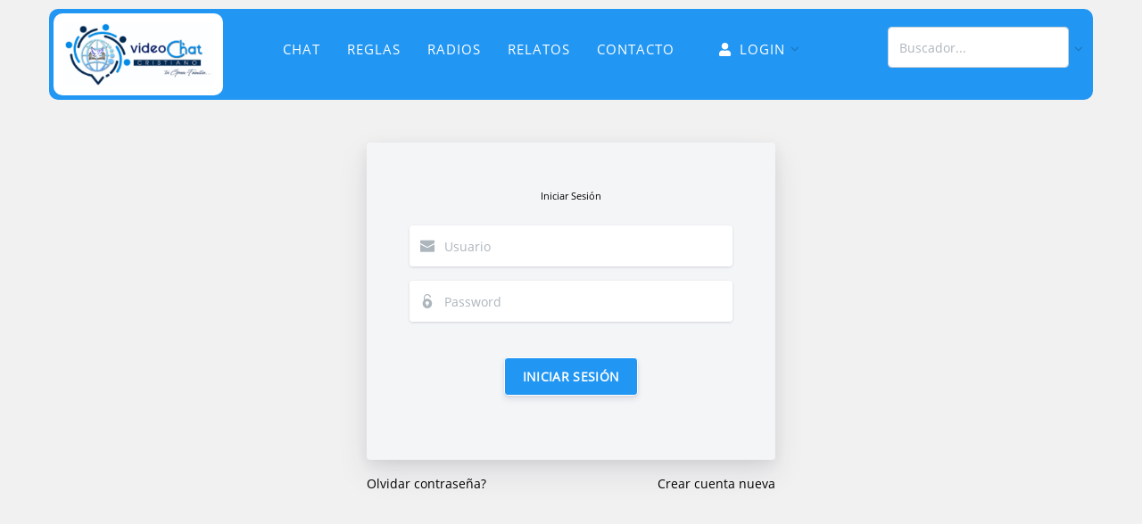

--- FILE ---
content_type: text/css
request_url: https://videochatcristiano.com/wp-content/themes/featuredlite/style.css?ver=4.9.8
body_size: 22272
content:
/*
Theme Name: Featuredlite
Theme URI: http://themehunk.com/product/featured-lite-business-wordpress-theme/
Author: ThemeHunk
Author URI: www.themehunk.com
Description: Featured lite theme is specially designed for corporate/business websites. Theme is user friendly and its instant set up process help you to create professional website for Business (Agency, Interior, Florist, Transport, Construction etc), Shop / eCommerce, Personal, Blog, Photography. This responsive theme comes with live customizer, Full body background slider and background image option, Translation ready, Header layouts (Default, Center and Split), Widget based home page sections with unlimited items capability, Unlimited color option, Advance Section styling, Professionally designed sections (Ribbon, Services, About Us, Call to action, Team, Shop (WooCommerce), Testimonial, Latest News, Contact Us (With call to, Mail to, Address and Map). Theme contain seven widget area (Four for footer, Two for sidebar (default pages) and one for shop page). Theme is compatible with WooCommerce, bbPress, Lead form builder, Contactform7 and with many other WP plugin.
Version: 1.1.8
License: GNU General Public License v3 or later
License URI: license.txt 
Tags:right-sidebar, custom-menu, custom-logo, editor-style, featured-images, translation-ready, flexible-header, theme-options, education
Text Domain: featuredlite
*/
/* 
 WARNING! DO NOT EDIT THIS FILE!
To make it easy to update your theme, you should not edit the styles in this
file. Instead use  the custom.css file to add your styles. You can copy a
style from this file and paste it in  custom.css and it will override the
style in this file. You have been warned! :) 
*/

@font-face {
    font-family: 'OpenSans-Regular';
    src: url('fonts/OpenSans-Regular.ttf') format('truetype');
    font-weight: normal;
    font-style: normal;
}
@font-face {
    font-family: 'OpenSans-Bold';
    src: url('fonts/OpenSans-Bold.ttf') format('truetype');
    font-weight: bold;
    font-style: normal;
}
a {
    font-family: 'OpenSans-Regular', sans-serif;
    color: #454545;
    text-decoration: none!important;
}

p {
    font-family: OpenSans-Regular, sans-serif;
    color: #454545;
    font-size: 14px;
line-height: 24px;
letter-spacing: .2px;
}

h1, h2, h3, h4, h5, h6 {
    font-family: 'OpenSans-Bold', sans-serif;
    color: #666666;
    line-height: 21px;
    letter-spacing: 0.8px;
}

.wp-caption, .gallery-caption {
    background: #fff;
    border: 1px solid #f0f0f0;
    max-width: 96%; /* Image does not overflow the content area */
    padding: 5px 3px 10px;
    text-align: center;
}
.wp-caption.alignnone {
    margin: 5px 20px 20px 0;
}
.wp-caption.alignleft {
    margin: 5px 20px 20px 0;
}
.wp-caption.alignright {
    margin: 5px 0 20px 20px;
}
.wp-caption img {
    border: 0 none;
    height: auto;
    margin: 0;
    max-width: 98.5%;
    padding: 0;
    width: auto;
}
.wp-caption p.wp-caption-text {
    font-size: 11px;
    line-height: 17px;
    margin: 0;
    padding: 0 4px 5px;
}
.alignnone {
    margin: 5px 20px 20px 0;
}
/** Gallery Style **/

.gallery img {
    box-shadow: 0px 0px 4px #999;
    border: 1px solid white;
    padding: 8px;
    background: #f2f2f2;
}
.gallery img:hover {
    background: white;
}

.gallery-columns-2 {
 -webkit-column-count: 2;
 -moz-column-count: 2;
 column-count: 2;
}
.gallery-columns-3 {
 -webkit-column-count: 3;
 -moz-column-count: 3;
 column-count: 3;
}
.gallery-columns-4 {
 -webkit-column-count: 4;
 -moz-column-count: 4;
 column-count: 4;
}
.gallery-columns-5 {
 -webkit-column-count: 5;
 -moz-column-count: 5;
 column-count: 5;
}
.gallery-columns-6 {
 -webkit-column-count: 6;
 -moz-column-count: 6;
 column-count: 6;
}
.gallery-columns-7 {
 -webkit-column-count: 7;
 -moz-column-count: 7;
 column-count: 7;
}
.gallery-columns-8 {
 -webkit-column-count: 8;
 -moz-column-count: 8;
 column-count: 8;
}
.gallery-columns-9 {
 -webkit-column-count: 9;
 -moz-column-count: 9;
 column-count: 9;
}
.gallery-item {
 display: inline-block;
 text-align: center;
 vertical-align: top;
 width: 100%;
 margin: 0 0 0.5em;
}

h1 {
    font-size: 24px;
}
h2 {
    font-size: 22px;
}
h3 {
    font-size: 20px;
}
h4 {
    font-size: 18px;
}
h5 {
    font-size: 16px;
}
h6 {
    font-size: 14px;
}

:focus {
    outline: none;
}
input[type="submit"] {
    cursor: pointer;
}
ol {
    list-style: decimal;
}
ul li{
  list-style-type: none;   
}
ul {
    list-style: disc;
}
td,
th {
    border: none;
    padding: 3px;
}
th {
    background: #cccccc;
}
img {
    max-width: 100%;
    height: auto;
}
body {
    font-family: 'OpenSans-Regular', sans-serif;
    color: #454545;
    background: #fff;
    font-size: 14px;
    margin: 0px;
}
#header .header-img{
	-webkit-backface-visibility: hidden;
}
#respond .comment-form-cookies-consent input{
width:auto;
}
#respond .comment-form-cookies-consent label{
display:inline-block;
padding-left:5px;
}

* {
    -webkit-box-sizing: border-box;
    -moz-box-sizing: border-box;
    box-sizing: border-box;
}
select {
    border: 1px solid #eee;
    color: #5a5d5a;
    padding: 9px 10px;
    width: 100%;
    box-sizing: border-box;
    height: 38px;
}
.clearfix:after,
.clearfix:before,
.container:after,
.container:before,
.nav:after,
.nav:before,
.navbar-collapse:after,
.navbar-collapse:before,
.navbar-header:after,
.navbar-header:before,
.navbar:after,
.navbar:before {
    display: table;
    content: " "
}
.clearfix:after,
.container:after,
.nav:after,
.navbar-collapse:after,
.navbar-header:after,
.navbar:after {
    clear: both
}
html {
    font-family: 'OpenSans-Regular', sans-serif;
    -webkit-text-size-adjust: 100%;
    -ms-text-size-adjust: 100%
}
a,
a:hover,
#commentform #commentSubmit,
#commentform #commentSubmit:hover {
    transition: all 0.25s linear;
}
/*blockquote STYLE*/
.page-description blockquote, 
.post-content blockquote{
  display:block;
  background: #fff;
  padding: 15px 20px 15px 45px;
  margin: 0 0 20px;
  position: relative;
  
  /*Font*/
  font-family: Georgia, serif;
  font-size: 16px;
  line-height: 1.2;
  color: #666;
  text-align: justify;
  
  /*Borders - (Optional)*/
  border-left: 5px solid #f16c20;
  border-right: 1.5px solid #f16c20;
  
  /*Box Shadow - (Optional)*/
  -moz-box-shadow: 0px 0px 5px #ccc;
-webkit-box-shadow: 0px 0px 1px #ccc;
box-shadow: 0px 0px 5px #ccc;
}

.page-description blockquote::before,
.post-content blockquote::before{
  content: "\201C"; /*Unicode for Left Double Quote*/

  /*Font*/
  font-size: 40px;
  font-weight: bold;
  color: #999;
  
  /*Positioning*/
  position: absolute;
  left: 10px;
  top:5px;
}

.page-description blockquote::after,
.post-content blockquote::after{
  /*Reset to make sure*/
  content: "";
}

.page-description blockquote a, 
.post-content blockquote a{
  text-decoration: none;
  background: #eee;
  cursor: pointer;
  padding: 0 3px;
  color: #c76c0c;
}

.page-description blockquote a:hover,
.post-content blockquote a:hover{
 color: #666;
}
.page-description blockquote em,
.post-content blockquote em{
  font-style: italic;
}
/*pre tage style*/
pre {
background: #f5f5f5;
font-size: 16px;
font-size: 0.9375rem;
line-height: 1.6;
margin-bottom: 1.6em;
max-width: 100%;
overflow: auto;
padding: 1.6em;
}
/*blockquote STYLE*/
/*page under link color*/
.page-description a, 
.post-content a{
    color: #f16c20;
}
/*page under link color*/
input.search-submit {
    border: none;
    background: #16a085;
    color: #fff;
    padding: 15px;
    position: relative;
    bottom: 1px;
    border-radius: 4px;
    text-transform: capitalize;
    letter-spacing: 1px;
    transition: all 0.25s linear;
}
input.search-submit:hover{
    opacity: 0.7;
}
.logged-in.admin-bar .header-wrapper {
    margin-top: 32px;
}
/*Background slider css start*/
.fadein-slider { 
    width:100%; 
    height:100%; 
    position: fixed; 
    top: 0; 
    left: 0; 
}
.fadein-slider .slide-item { 
    position:absolute; 
    width: 100%; 
    height: 100%; 
    left:0; 
    top:0; 
    background-size: cover; 
}
/*Background slider css start*/
.button-one .main-button button{
    background: #ff7f66;
    padding: 15px 25px;
    font-size: 17px;
    text-shadow: none;
    color: #fff;
    border-radius: 5px;
    -webkit-box-shadow: none;
    box-shadow: none;
    margin: 0;
    border: none;
    -webkit-box-shadow: 0px 3px 0px #cb6956;
    box-shadow: 0px 3px 0px #cb6956;
font-weight: bold;
line-height: normal;
text-decoration: none;
cursor: pointer;
letter-spacing:1px;
}
.button-one .main-button button:hover {
    opacity: 0.9 !important;
    background: #ff7f66;
}

.button-two .main-button button{
font-weight: 600;
    line-height: 20px;
    font-size: 13px;
    letter-spacing: 4px;
    color: #ffffff;
    background-color: #2196F3;
    border:none;
    border-radius: 40px;
    padding: 15px 30px;
   -webkit-transition: all 0.3s ease;
    -o-transition: all 0.3s ease;
    transition: all 0.3s ease;
   text-transform: uppercase;
}

.button-two .main-button button:hover{
background-color:#e91e63;
color:#fff;
-webkit-box-shadow: 0 14px 26px -12px rgba(233, 30, 99, 0.42), 0 4px 23px 0 rgba(0, 0, 0, 0.12), 0 8px 10px -5px rgba(233, 30, 99, 0.2);
    box-shadow: 0 14px 26px -12px rgba(233, 30, 99, 0.42), 0 4px 23px 0 rgba(0, 0, 0, 0.12), 0 8px 10px -5px rgba(233, 30, 99, 0.2);
}
/*four button*/
.button-three .main-button 
 button{
    position: relative;
    text-decoration: none;
    display: inline-block;
    border-color:#2cc2e6;
    border-top-left-radius: 4px;
    border-top-right-radius: 4px;
    border-bottom-left-radius: 4px;
    border-bottom-right-radius: 4px;
    border-style: solid;
    border-width: 2px;
    background-color:#2cc2e6;
    -webkit-box-shadow: 0px 0px 2px 0px #333;
    -moz-box-shadow: 0px 0px 2px 0px #333;
    box-shadow: 0px 0px 2px 0px #333;
}
.button-three .main-button button:hover{
background-color: transparent;
    color: #2cc2e6;
}
/*five*/
.button-four .main-button button{
border-radius: 50px;
border: 3px solid #fff;
color: #fff!important;
overflow: hidden;
font-family: inherit;
    font-size: inherit;
    color: inherit;
    background: #fec503;
    cursor: pointer;
    padding: 20px 65px;
    display: inline-block;
    text-transform: uppercase;
    letter-spacing: 1px;
    font-weight: 700;
    outline: none;
    position: relative;
    -webkit-transition: all 0.3s;
    -moz-transition: all 0.3s;
    transition: all 0.3s;
}

.button-four .main-button button:before {
    left: 70%;
    opacity: 0;
    top: 0;
}
.button-four .main-button button:before {
   content: "\f061";
font: normal normal normal 14px/1 FontAwesome;
    position: absolute;
    height: 100%;
    font-size: 18px;
    line-height: 3.4;
    color: #fff;
    -webkit-transition: all 0.3s;
    -moz-transition: all 0.3s;
    transition: all 0.3s;
        font-weight: normal;
    font-style: normal;
    font-variant: normal;
    -webkit-font-smoothing: antialiased;
    -moz-osx-font-smoothing: grayscale;
    text-transform: none;
    speak: none;
}

.button-four .main-button button:after {
    content: '';
    position: absolute;
    z-index: -1;
    -webkit-transition: all 0.3s;
    -moz-transition: all 0.3s;
    transition: all 0.3s;
}

.button-four .main-button button:hover:before {
    left: 80%;
    opacity: 1;
}
.button-four .main-button button:hover {
    background: #ffcf2d;
}
/*six*/
.button-five .main-button button{
font-size: 18px;
background: #8d9092;
color:#fff;
 border-radius: 0px;
font-weight: bold;
 font-style: normal;
text-transform: uppercase;
text-decoration: none;
    letter-spacing: 2px;
    position: relative;
    padding: 0.9em 1em;
    border: 2px solid #8d9092;
          -webkit-transition: all 0.2s;
    -moz-transition: all 0.2s;
    transition: all 0.2s;

}
.button-five .main-button button:after {
content:"\f105"!important;
font-family:"FontAwesome";
position: absolute;
font-size:26px;
margin-left: -1em;
opacity: 0;
 line-height: 0.65em;
  -webkit-transition: all 0.2s;
    -moz-transition: all 0.2s;
    transition: all 0.2s;
    font-weight: normal;
    font-style: normal;
    font-variant: normal;
    -webkit-font-smoothing: antialiased;
    -moz-osx-font-smoothing: grayscale;
    text-transform: none;
    speak: none;
        display: inline-block;
}
.button-five .main-button button:hover {
background: #8d9092;
border-radius: 0px;
letter-spacing: 2px;
padding-left: 0.7em;
padding-right: 1.7em;
}

.button-five .main-button button:hover:after {
    margin-left:15px;
    opacity: 1;
}
/*Background slider css end*/
#page {
    clear: both;
    float: none;
}
.container,
#page {
    max-width: 1170px;
    min-width: 240px;
    margin-right: auto;
    margin-left: auto;
    position: relative;
    clear: both;
}
#page.no-sidebar .content {
    width: 100%;
    max-width: 1170px;
}
.left .sidebar-wrapper {
    float: left;
}
.left .content {
    float: right;
}
#page .content ul li {
    list-style-type: disc;
}
#page-top {
    margin-top: 0
 }
/*start menu style add header setting*/
.header-fixed .header-wrapper {
position:absolute;
}
.header-fixed.smaller{
display:none;
}
.menu-static .header-wrapper {
position:absolute;
}
.menu-static.smaller{
display:none;
}
/*menu-center*/
.menu-center .header-wrapper .logo{
width:100%;
}
.menu-center .header-wrapper .logo .logo-img{
margin:0 auto;
}
.menu-center .header-wrapper #main-menu-wrapper {
    width: 100%;
    float: none;
}
.menu-center .navigation ul ul li{
text-align:left;
}
.menu-center .header-wrapper .logo {
    float: none!important;
    text-align: center;
    padding: 15px 0 0 !important;
    -webkit-transition: all 0.5s ease-out;
    -moz-transition: all 0.5s ease-out;
    -o-transition: all 0.5s ease-out;
    transition: all 0.5s ease-out;   
}
.menu-center #main-menu-wrapper{
text-align:center;
}
.menu-center #main-menu-wrapper nav.navigation .menu {
    padding: 10px 0;
    -webkit-transition: all 0.5s ease-out;
    -moz-transition: all 0.5s ease-out;
    -o-transition: all 0.5s ease-out;
    transition: all 0.5s ease-out;
}
.menu-center .navigation ul {
margin: 0 auto;
float: none;
display:inline-block;
}
.menu-center.smaller #main-menu-wrapper nav.navigation ul {
padding: 5px 0;
}
.menu-center .navigation ul ul li:last-child a{
text-align:left;
}
.header-wrapper.header-hide{
display:none;
}
.smaller .header-wrapper.header-hide{
display:block;
}
@keyframes slide-down {
    0% {
        opacity: 0;
        transform: translateY(-100%);
    } 
    100% {
        opacity: 0.9;
        transform: translateY(0);
    } 
}
@-webkit-keyframes slide-down {
    0% {
        opacity: 0;
        transform: translateY(-100%);
    } 
    100% {
        opacity: 0.9;
        transform: translateY(0);
    } 
}
.smaller .header-wrapper.header-hide{
 animation:slide-down 0.3s;
 -webkit-animation:slide-down 0.3s;
}
.menu-center .logo img {
    height: auto;
    max-width: 100%;
}
.menu-center.smaller .logo img {
    -webkit-transition: all 0.5s ease-out;
    -moz-transition: all 0.5s ease-out;
    -o-transition: all 0.5s ease-out;
    transition: all 0.5s ease-out;
}
.split-menu .logo{
display:none;
}
.split-menu .navigation ul li.logo-cent a {
    padding-top: 0px;
    padding-bottom: 0px;
}
.mobile-menu-active .split-menu .navigation ul li.logo-cent{
display:none;
}
.split-menu #main-menu-wrapper {
    text-align: center;
    padding-top: 30px;
-webkit-transition: all 0.5s ease-out;
    -moz-transition: all 0.5s ease-out;
    -o-transition: all 0.5s ease-out;
    transition: all 0.5s ease-out;
}
.split-menu.smaller #main-menu-wrapper {
    text-align: center;
    padding-top: 15px;
-webkit-transition: all 0.5s ease-out;
    -moz-transition: all 0.5s ease-out;
    -o-transition: all 0.5s ease-out;
    transition: all 0.5s ease-out;
}
.split-menu .logo-cent h1{
margin:0;
font-size:32px;
}
.split-menu .logo-cent h1 a{
color:#fff;
}
.split-menu .logo-cent p{
color:#fff;
}
.home .hdr-transparent .header-wrapper{
background-color:transparent;
}
/*landing-page*/
.page-template-landing-page .content {
    padding-top: 0px;
}
.page-template-landing-page .content p{
    -webkit-margin-before: 0em;
}
.page-template-landing-page .content .alignnone {
    margin: 0px 20px 20px 0;
}
/*end menu style add header setting*/
/*last-menu-button-style*/
.last-btn .navigation ul#menu > li:last-child > a{
border: 2px solid #f16c20;
border-radius: 4px;
color:#f16c20;
font-size:12px;
padding: 8px 20px;
margin-top: 5px;
text-transform:uppercase;
transition: all .5s ease;
-webkit-transition: all .5s ease;
-moz-transition: all .5s ease;
}
.last-btn.smaller .navigation ul#menu > li:last-child > a{
background:#f16c20;
color:#fff;
}
.last-btn.smaller .menu-item-has-children > a:after{
color:#fff;
}
.last-btn .sub-menu > a:after{
color:#000;
}
/*** Loader css **/
.overlayloader {
    position: fixed;
    top: 0;
    left: 0;
    right: 0;
    bottom: 0;
    background-color:#000;
    z-index: 99999;
    height: 100%;
    width: 100%;
}
.loader {
    position: absolute;
    border: 2px solid #f3f3f3;
    border-radius: 50%;
    border-top: 2px solid #f16c20;
    width: 50px;
    height: 50px;
    -webkit-animation: spin .6s linear infinite;
    animation: spin .6s linear infinite;
    left: 48%;
    top: 50%;
    background-position: center;
}
@-webkit-keyframes spin {
  0% { -webkit-transform: rotate(0deg); }
  100% { -webkit-transform: rotate(360deg); }
}

@keyframes spin {
  0% { transform: rotate(0deg); }
  100% { transform: rotate(360deg); }
}

/*** Header Start***/

.header-wrapper {
    background-color: transparent;
    position: fixed;
    top: 0;
    width: 100%;
    z-index: 9999;
    -webkit-transition: all 0.5s ease-out;
    -moz-transition: all 0.5s ease-out;
    -o-transition: all 0.5s ease-out;
    transition: all 0.5s ease-out;
    border-bottom: none;
}
.header-wrapper .logo{
width:20%;
}
.header-wrapper #main-menu-wrapper{
width:80%;
float:left;
}
.header-wrapper .logo .logo-img{
width:225px;
}

/*update page style*/
.page-template-home-template #header .header-img {
    background: none;
    height: 0;
}
.header-wrapper {
    background-color: transparent;
    width: 100%;
}
.logged-in.admin-bar.home #header .header-img .overlay-demo {
    position: absolute;
    height: 232px;
    width: 100%;
    top: 0;
    background-color: transparent;
    z-index: 0;
}
.home #header .header-img .overlay-demo {
    position: absolute;
    height: 232px;
    width: 100%;
    top: 0;
    background-color: transparent;
    z-index: 0;
}
#header .header-img {
    width: 100% !important;
    background-size: cover !important;
    background-position: center;
    background-attachment: fixed !important;
    background-repeat: no-repeat;
    height: 200px;
    z-index: 0;
    position: relative;
}
#header.header-img .header-wrapper {
    background-color: transparent;
    width: 100%;
    border-bottom: 0px solid rgba(0, 0, 0, 0.05);
}
#header .header-img .overlay-demo {
    position: absolute;
    height: 100%;
    width: 100%;
    top: 0;
    background-color: rgba(0, 0, 0, 0.3);
    ;
    z-index: 0;
}
/*update page style*/
 header.smaller .header-wrapper {
    background-color: #222;
}
.header-wrapper .logo {
    float: left;
    padding: 30px 0;
    -webkit-transition: all 0.5s ease-out;
    -moz-transition: all 0.5s ease-out;
    -o-transition: all 0.5s ease-out;
    transition: all 0.5s ease-out;
}

header.smaller .header-wrapper .logo {
    padding: 15px 0;
}
.smaller .logo h1,
.smaller.logo h1 a {
    color: #fff;
    font-size: 22px;
}
.smaller .logo p {
    padding-top: 3px;
    font-size: 11px;
    -webkit-transition: all 0.5s ease-out;
    -moz-transition: all 0.5s ease-out;
    -o-transition: all 0.5s ease-out;
    transition: all 0.5s ease-out;
}
.logo img,
.logo p {
    -webkit-transition: all 0.5s ease-out;
    -moz-transition: all 0.5s ease-out;
    -o-transition: all 0.5s ease-out;
    transition: all 0.5s ease-out;
}
 header.smaller .logo img {
    width: auto;
    height: auto;
    max-width: 85%;
    -webkit-transition: all 0.5s ease-out;
    -moz-transition: all 0.5s ease-out;
    -o-transition: all 0.5s ease-out;
    transition: all 0.5s ease-out;
}

.logo h1,
.logo h1 a {
    color: #fff;
}
.logo h1,
.logo h1 a {
    color: #fff;
    margin: 0px;
    line-height: 28px;
}
.logo p {
    margin: 3px;
    color: #fff;
}
.logo p {
    color: #fff;
    padding-top: 5px;
}
.logo img {
    width: auto;
}
.logo .customize-partial-edit-shortcut button{
left:0px;
}
/*** ESSENTIAL STYLES FOR MENU START***/
/*-[ Navigation ]-----------------*/

.menu-item-has-children > a:after {
    content: "\f107";
    font-family: FontAwesome;
    position: absolute;
    padding-left: 6px;
    color: #fff;
}
.sub-menu .menu-item-has-children > a:after {
    top: 50%;
    margin-top: -12px;
    right: 15px;
}
#main-menu-wrapper nav.navigation .menu {
    padding: 30px 0;
    -webkit-transition: all 0.5s ease-out;
    -moz-transition: all 0.5s ease-out;
    -o-transition: all 0.5s ease-out;
    transition: all 0.5s ease-out;
}
header.smaller #main-menu-wrapper nav.navigation ul {
    padding: 5px 0;
}
header.smaller #main-menu-wrapper nav.navigation ul.sub-menu,
#main-menu-wrapper nav.navigation ul.sub-menu {
    padding: 0;
}
.navigation ul {
    margin: 0 auto;
    float: right;
}
.navigation ul li:last-child ul.sub-menu{
right: 0;
}
.navigation ul li:last-child ul li{
float:left;
right:0;
}
.navigation ul li:last-child ul ul {
left: -460px;
    top: 0;
    padding-top: 0;
}
/*#secondary-navigation .menu > li { padding-top: 1px; }*/
.navigation .menu > li {
    margin: 0 15px;
}
.navigation .menu > li > a {
    color: #fff;
    font-family: "OpenSans-Regular", sans-serif;
    font-size: 15px;
    letter-spacing: 1px;
}
.navigation ul li a:hover {
    color: #f16c20;
}
.navigation ul li {
    line-height: 20px;
    float: left;
    position: relative;
}
.navigation ul li a,
.navigation ul li a:link,
.navigation ul li a:visited {
    display: inline-block;
    transition: background-color, color 0.2s linear;
}
.navigation ul li a {
    padding-top: 15px;
    padding-bottom: 15px;
}
.navigation > ul > .current a {
    background: transparent;
    color: #5a5a5a !important;
}
.navigation ul li li {
    background: #fff;
    border-bottom: 0;
}
.navigation ul ul {
    position: absolute;
    width: 230px;
    padding: 20px 0 0 0;
    padding-top: 24px;
    z-index: 400;
    font-size: 12px;
    color: #798189;
    background: #fff;
}
.navigation ul ul li {
    padding: 0;
    color: #fff;
    line-height: 25px;
}
.navigation ul ul a,
.navigation ul ul a:link,
.navigation ul ul a:visited {
    font-size: 13px;
    font-family: "OpenSans-Regular", sans-serif;
    padding: 9px 45px 9px 20px;
    position: relative;
    width: 230px;
    background: transparent;
    border-radius: 0;
    margin: 0;
    color: #4d4d4d;
}
.navigation ul ul a {
    border: 1px solid rgba(188, 180, 180, 0.1);
    border-bottom: none;
}
.navigation ul ul li:hover {
    background-color: #f9f9f9;
}
.navigation ul ul li:last-child a {
    border-bottom: 1px solid rgba(188, 180, 180, 0.1);
}
.navigation ul ul {
    display: none;
}
.navigation ul ul ul {
    left: 230px;
    top: 0;
    padding-top: 0;
}
.sub-menu .menu-item-has-children:after {
    color: #fff;
}
.navigation .toggle-caret {
    display: none;
}
.clearfix:before,
.clearfix:after {
    content: " ";
    display: table;
}
.clearfix:after {
    clear: both;
}
.clearfix {
    *zoom: 1;
}
a#pull {
    display: none;
}
.navigation i {
    margin-right: 4px;
}
.navigation .menu .current_page_item a, 
.navigation .menu li a.active {
color: #f16c20;
}

/*- Custom Nav Widget --------------------------*/

.widget_nav_menu .fa > a,
.widget_nav_menu .fa > a {
    padding-left: 5px;
}
.widget_nav_menu .sub-menu {
    margin-top: 8px;
}
.widget_nav_menu .menu-item-has-children > a:after {
    content: '';
}
/*- Toggle menu ---------------------------*/

.toggle-menu ul ul {
    display: none;
}
.toggle-menu .toggle-menu-item-parent {
    position: relative;
}
.toggle-menu .toggle-caret {
    position: absolute;
    top: 0;
    right: 0;
    text-align: center;
    cursor: pointer;
    line-height: inherit;
}
.toggle-menu .toggle-caret .fa {
    width: 20px;
    text-align: center;
    font-size: inherit;
    color: inherit;
    line-height: 50px;
}
.toggle-menu .active > .toggle-caret .fa:before {
    content: "\f068"
}
/*minus*/
/* Header Wrapper Style Ends */
/* =WordPress Core
-------------------------------------------------------------- */

.alignnone {
    margin: 5px 20px 20px 0;
}
.aligncenter,
div.aligncenter {
    display: block;
    margin: 5px auto 5px auto;
}
.alignright {
    float: right;
    margin: 5px 0 20px 20px;
}
.alignleft {
    float: left;
    margin: 5px 20px 20px 0;
}
a img.alignright {
    float: right;
    margin: 5px 0 20px 20px;
}
a img.alignnone {
    margin: 5px 20px 20px 0;
}
a img.alignleft {
    float: left;
    margin: 5px 20px 20px 0;
}
a img.aligncenter {
    display: block;
    margin-left: auto;
    margin-right: auto
}
.wp-caption {
    background: #fff;
    border: 1px solid #f0f0f0;
    max-width: 96%;
    /* Image does not overflow the content area */
    
    padding: 5px 3px 10px;
    text-align: center;
}
.wp-caption.alignnone {
    margin: 5px 20px 20px 0;
}
.wp-caption.alignleft {
    margin: 5px 20px 20px 0;
}
.wp-caption.alignright {
    margin: 5px 0 20px 20px;
}
.sticky {} .wp-caption img {
    border: 0 none;
    height: auto;
    margin: 0;
    max-width: 98.5%;
    padding: 0;
    width: auto;
}
.wp-caption p.wp-caption-text {
    font-size: 11px;
    line-height: 17px;
    margin: 0;
    padding: 0 4px 5px;
}
.gallery-caption {}
/* Text meant only for screen readers. */

.screen-reader-text {
    clip: rect(1px, 1px, 1px, 1px);
    position: absolute !important;
    height: 1px;
    width: 1px;
    overflow: hidden;
}
.screen-reader-text:focus {
    background-color: #f1f1f1;
    border-radius: 3px;
    box-shadow: 0 0 2px 2px rgba(0, 0, 0, 0.6);
    clip: auto !important;
    color: #21759b;
    display: block;
    font-size: 14px;
    font-size: 0.875rem;
    font-weight: bold;
    height: auto;
    left: 5px;
    line-height: normal;
    padding: 15px 23px 14px;
    text-decoration: none;
    top: 5px;
    width: auto;
    z-index: 100000;
    /* Above WP toolbar. */
}
.bypostauthor {}
/* Main Wrapper Style starts */

.main-header-section {
    padding-top: 250px;
    background: rgba(0, 0, 0, 0.3);
    position: relative;
    min-height:100vh;
}
.custom-background-wrapper {
    width: 100%;
    height: 100%;
    position: fixed;
    top: 0;
    left: 0;
    z-index: 0;
}
.custom-background-wrapper .custom-background {
    position: absolute;
    width: 100%;
    height: 100%;
    left: 0;
    top: 0;
    background-size: cover!important;
}
.custom-background video {
    position: fixed;
    top: 50%;
    left: 50%;
    min-width: 100%;
    min-height: 100%;
    width: auto;
    height: auto;
    z-index: -100;
    -webkit-transform: translateX(-50%) translateY(-50%);
    transform: translateX(-50%) translateY(-50%);
    background-size: cover;
}
section,
.footer-copyright {
    position: relative;
}
.main-text {
    position: relative;
    margin: 0 auto 50px;
    text-align: center;
    padding: 0;
}
.main-text h1 {
    color: #fff;
    font-size: 50px;
    line-height: 1.4em;
    text-shadow: 1px 3px 3px rgba(0, 0, 0, 0.3);
    margin: 0;
    text-transform: capitalize;
}
.main-text h2 {
    color: #fff;
    font-size: 28px;
    line-height: 1.5;
    text-shadow: 1px 2px 2px rgba(0, 0, 0, 0.3);
    font-style: italic;
    text-transform: capitalize;
    margin-top: 10px;
}
.main-head-partition {
    border-bottom: 2px solid #adadad;
    max-width: 270px;
    margin: 0 auto;
}
.main-button {
    display: inline-block;
    margin: 30px auto 0px;
    max-width: 720px;
    padding: 10px;
    overflow: hidden;
    border-radius: 2px;
}
.main-button button {
    display: inline-block !important;
    text-align: center;
    padding: 13px 35px 13px 35px;
    border-radius: 4px;
    font-size: 21px;
    border: none;
    color: #fff;
    background: rgba(241, 241, 241, 0.5);
    cursor: pointer;
    letter-spacing: 0.4px;
    text-transform: capitalize;
    -webkit-transition: all 0.3s ease-in-out;
    transition: all 0.3s ease-in-out;
}
.main-button button:hover {
    background: #f16c20;
    color: white;
}
.main-feature {
    text-align: center;
    color: #fff;
    padding: 0;
    overflow: hidden;
    margin: 0;
}
span.featured-icon i,
span.multi-featured-icon i {
    color: rgba(255, 255, 255, 0.8);
    font-size: 28px;
    display: block;
    width: 64px;
    margin: 0 auto;
    text-align: center;
     line-height: 62px;
    border-radius: 50%;
    border: 1px solid rgba(255, 255, 255, 0.25);
    transition: all 0.25s linear;
}
.featured-section a {
    display: block;
    overflow: auto;
    padding: 15px;
    transition: all 0.25s linear;
}
.featured-section {
    width: 31%;
    float: left;
    margin-right: 3.5%;
    margin-bottom: 60px;
}
ul.main-feature li.featured-section:nth-of-type(3n+3) {
    margin-right: 0px;
}
.featured-section h3 {
    color: rgba(255, 255, 255, 0.8);
    text-transform: capitalize;
    font-size: 16px;
    line-height: 26px;
    margin: 0;
    padding-top: 10px;
    text-shadow: 1px 3px 3px rgba(0, 0, 0, 0.3);
}
.featured-section p {
    color: rgba(255, 255, 255, 0.8);
    font-size: 13px;
    line-height: 22px;
}
.featured-section a:hover {
    background-color: rgba(0, 0, 0, 0.6);
}
.main-button button.customize-partial-edit-shortcut-button {
    padding: 0px;
    -webkit-border-radius: 50%;
    border-radius: 50%;
    border: 2px solid #fff;
}
/* Main Wrapper Style Ends */
/* Multi Wrapper Style starts */

.ribbon-section {
    background: #f16c20;
    padding-top: 70px;
    padding-bottom: 70px;
}
.ribbon-section h2.heading-area {
    width:80%;
    float: left;
    display: block;
    color: #FFFFFF;
    line-height: 1.5em;
    margin: 0;
    text-shadow: 1px 3px 3px rgba(0, 0, 0, 0.3);
}
.ribbon-section .ribbon-button button {
    float: right;
    background: #ff9d65;
    display: inline-block !important;
    text-align: center;
    text-transform: capitalize;
    padding: 13px 35px 13px 35px;
    border-radius: 4px;
    border: none;
    color: #fff;
    letter-spacing: 0.4px;
    -webkit-transition: all 0.3s ease-in-out;
    transition: all 0.3s ease-in-out;
    cursor: pointer;
}
.ribbon-section .ribbon-button button:hover {
    background: #e85500;
}
.bottom-ribbon-section {
    background: rgba(241, 108, 32, 0.5);
    text-align: center;
}
.bottom-ribbon-section h2.heading-area {
    display: block;
    color: #FFFFFF;
    line-height: 1.5em;
    margin-bottom: 10px;
    padding-top: 70px;
}
.bottom-ribbon-section .ribbon-button button {
    background: #f16c20;
    display: inline-block !important;
    text-align: center;
    text-transform: capitalize;
    padding: 13px 35px 13px 35px;
    border-radius: 4px;
    margin-top: 10px;
    border: none;
    letter-spacing: 0.5px;
    color: #fff;
    -webkit-transition: all 0.3s ease-in-out;
    transition: all 0.3s ease-in-out;
    cursor: pointer;
    margin-bottom: 70px;
}
.bottom-ribbon-section .ribbon-button button:hover {
    background: #cc5a1a;
}
h2.head-text {
    margin-bottom: 20px;
    margin-top: 10px;
    font-size: 2.4rem;
    line-height: 3.125rem;
}
h3.subhead-text {
    color: #6D7176;
    font-size: 16px;
}
.multi-feature-area h2.head-text {
    color: #fff;
}
.multi-feature-area h3.subhead-text {
    color: #fff;
}
.multi-feature-area {
    background-color: rgba(0, 0, 0, 0.3);
    text-align: center;
    padding: 70px 0;
}
ul.multiple-featured-section {
    padding: 0;
    padding-top: 50px;
    overflow: hidden;
    margin: 0;
}
span.multi-featured-icon {
    display: inline-block;
}
ul.multiple-featured-section li.multi-featured {
    width: 32.6%;
    float: left;
    margin-right: 1%;
    padding: 20px;
    background: rgba(255, 255, 255, 0.95);
    margin-bottom: 1%;
}
ul.multiple-featured-section li.multi-featured p {
    margin: 0;
}
ul.multiple-featured-section li.multi-featured:nth-of-type(3n+3) {
    margin-right: 0px;
}
ul.multiple-featured-section li.multi-featured:nth-of-type(4n+4) {
    clear:left;
}
span.multi-featured-icon i {
    color: #f16c20;
    background-color: #dde9f0;
}
ul.multiple-featured-section li:hover span.multi-featured-icon i {
    background-color: #f16c20;
    color: #fff;
    border-color: #f16c20;
}
.multi-slider-area {
    background: rgba(0, 0, 0, 0.3);
    text-align: center;
    padding-top: 70px;
    padding-bottom: 70px;
}
.multi-feature-area .col-lg-4,
.multi-feature-area .col-md-4 {
    padding-left: 5px;
    padding-right: 5px;
}
.multi-feature-area h3 {
    color: #858585;
    font-size: 16px;
    text-transform: capitalize;
    display: inline-block;
}
.multi-slider-area h3.subhead-text {
    color: #fff;
    padding-bottom: 60px;
}
.multi-slider-area h2.head-text {
    color: #fff;
}
.multi-feature-area h2.head-text,
.multi-feature-area h3.subhead-text,
.multi-slider-area h2.head-text,
.multi-slider-area h3.subhead-text,
.newsletter h3,#team h2.head-text,
#team h3.subhead-text,
#testimonials h2.head-text,
#testimonials h3.subhead-text,
.bottom-ribbon-section h2.heading-area, 
#about h2.head-text{
    text-shadow: 1px 2px 2.8px rgba(0, 0, 0, 0.3);

}
#testimonials h3.subhead-text{
 color:#444; 
}
/*aboutus starts */

.aboutus-section {
    padding-top: 70px;
    padding-bottom: 70px;
    background: white;
}
.aboutus-text {
    text-align: left;
    float: left;
    width: 50%;
    padding-right: 20px;
}
.aboutus-image {
    text-align: right;
    float: right;
    width: 50%
}
.aboutus-image img,
.aboutus-section img {
    max-width: 100%;
    float: right;
}
/*Team section start*/

.client-team-section {
    background: #fff;
    padding-top: 70px;
    padding-bottom: 70px;
    text-align: center;
}
.client-team-section h2,
.client-team-section h3 {
    color:#444;
}
h2.head-text {
    margin-bottom: 20px;
    margin-top: 0px;
    font-size: 2.4rem;
    line-height: 3.125rem;
        color:#444;
}
ul.multiple-team-section {
    padding: 0;
    overflow: hidden;
    padding-top: 96px;
    margin: 0;
}
ul.multiple-team-section li.multi-team {
    width: 23%;
    float: left;
    margin-right: 2.66%;
    margin-bottom: 2.66%;
    position: relative;
}
ul.multiple-team-section li.multi-team:nth-of-type(4n+4) {
    margin-right: 0px;
}
figure.team-box {
    position: relative;
    float: left;
    overflow: hidden;
    margin: 0px 0%;
    min-width: 220px;
    max-width: 100%;
    width: 100%;
    background: #ffffff;
    color: #000000;
}
figure.team-box * {
    -webkit-box-sizing: border-box;
    box-sizing: border-box;
    -webkit-transition: all 0.35s ease-in-out;
    transition: all 0.35s ease-in-out;
}
figure.team-box img {
    max-width: 100%;
    position: relative;
    display: block;
}
figure.team-box:before {
    position: absolute;
    content: '';
    height: 100%;
    width: 90%;
    z-index: 1;
    left: -20%;
    background: rgba(255, 255, 255, 0.7);
    border: 1px solid #fff;
    -webkit-transition: all 0.4s ease-in-out;
    transition: all 0.4s ease-in-out;
    -webkit-transform: skewX(-30deg) translateX(-80%);
    transform: skewX(-30deg) translateX(-80%);
    -webkit-box-shadow: 2px 0px 10px rgba(0, 0, 0, 0.5);
    box-shadow: 2px 0px 10px rgba(0, 0, 0, 0.5);
}
figure.team-box figcaption {
    padding-left: 30px;
    position: absolute;
    left: 0;
    top: 25%;
    width: 60%;
    z-index: 1;
    opacity: 0;
}
figure.team-box figcaption h2,
figure.team-box figcaption p {
    margin: 0;
    text-align: left;
    padding: 5px 0 0;
    width: 100%;
}
figure.team-box figcaption h2 {
    font-size: 1.4em;
    font-weight: 300;
    text-transform: capitalize;
}
figure.team-box figcaption h2 span {
    font-weight: 800;
}
figure.team-box figcaption p {
    font-weight: 500;
    font-size: 0.9em;
    opacity: 0.8;
}
figure.team-box figcaption .icons {
    width: 100%;
    padding: 8px 0;
    text-align: left;
}
figure.team-box figcaption .icons i {
    display: inline-block;
    font-size: 16px;
    background: #000000;
    color: #ffffff;
    margin-right: 5px;
    opacity: 0;
    height: 28px;
    width: 28px;
    text-align: center;
    line-height: 28px;
    border-radius: 50%;
}
figure.team-box figcaption a {
    opacity: 0.7;
}
figure.team-box figcaption a:hover {
    opacity: 1;
}
figure.team-box .position {
    position: absolute;
    bottom: 0;
    width: 100%;
    text-align: right;
    padding: 15px 30px;
    font-size: 0.9em;
    opacity: 1;
    font-weight: 500;
    color: #ffffff;
    background: #000000;
}
figure.team-box.blue .icons i {
    background: #164666;
}
figure.team-box.blue .position {
    background: #20638f;
}
figure.team-box.red .icons i {
    background: #6d2018;
}
figure.team-box.red .position {
    background: #962d22;
}
figure.team-box.yellow .icons i {
    background: #924d10;
}
figure.team-box.yellow .position {
    background: #bf6516;
}
figure.team-box.green .icons i {
    background: #145b32;
}
figure.team-box.green .position {
    background: #1e8449;
}
ul.multiple-team-section li.multi-team:nth-of-type(1n+1) figure.team-box .icons i {
    background: #6d2018;
}
ul.multiple-team-section li.multi-team:nth-of-type(1n+1) figure.team-box .position {
    background: #962d22;
}
ul.multiple-team-section li.multi-team:nth-of-type(2n+2) figure.team-box .icons i {
    background: #924d10;
}
ul.multiple-team-section li.multi-team:nth-of-type(2n+2) figure.team-box .position {
    background: #bf6516;
}
ul.multiple-team-section li.multi-team:nth-of-type(3n+3) figure.team-box .icons i {
    background: #164666;
}
ul.multiple-team-section li.multi-team:nth-of-type(3n+3) figure.team-box .position {
    background: #20638f;
}
ul.multiple-team-section li.multi-team:nth-of-type(4n+4) figure.team-box .icons i {
    background: #145b32;
}
ul.multiple-team-section li.multi-team:nth-of-type(4n+4) figure.team-box .position {
    background: #1e8449;
}

figure.team-box:hover figcaption,
figure.team-box.hover figcaption,
figure.team-box:hover .icons i,
figure.team-box.hover .icons i {
    opacity: 1;
    -webkit-transition-delay: 0.2s;
    transition-delay: 0.2s;
}
figure.team-box:hover:before,
figure.team-box.hover:before {
    -webkit-transform: skewX(-30deg) translateX(0px);
    transform: skewX(-30deg) translateX(0px);
}
/*Team section End*/
/*price and packages start*/

.price-section {
    background: #fff;
    padding-top: 70px;
    padding-bottom: 70px;
    text-align: center;
}
.price-section h2,
.price-section h3 {
    color: #000;
	    line-height: 30px;
}
ul.multiple-price-section {
    padding: 7px;
    overflow: hidden;
    padding-top: 96px;
    margin: 0;
}
ul.multiple-price-section li.multi-price {
    width: 23%;
    float: left;
    margin-right: 2.66%;
    position: relative;
}
ul.multiple-price-section li.multi-price:nth-of-type(4n+4) {
    margin-right: 0px;
}
.plan {
    float: left;
    width: 100%;
    margin: 20px 0px;
    padding: 15px 25px;
    text-align: center;
    background: white;
    background-clip: padding-box;
    border: 2px solid #e5ded6;
    border-color: rgba(0, 0, 0, 0.1);
    border-radius: 4px;
}
ul.multiple-price-section li:hover .plan {
   border: 2px solid rgba(0, 0, 0, 0.2);
   transition: all .3s ease-in-out;
}
ul.multiple-price-section li:hover .plan.plan-highlight {
    border: 2px solid #37bbe6;
    transition: all .3s ease-in-out;
}
.plan-title {
    margin-bottom: 12px;
    font-size: 24px;
    color: #36bce6;
}
.plan-price {
    margin-bottom: 20px;
    line-height: 1;
    font-size: 28px;
    font-weight: bold;
    color: #fd935a;
}
.plan-unit {
    display: block;
    margin-top: 5px;
    font-size: 13px;
    font-weight: normal;
    color: #aaa;
}
.plan-features {
    width: 100%;
    margin: 20px auto 15px;
    padding: 15px 0 0 0px;
    border-top: 1px solid #e5ded6;
    text-align: center;
}
.plan-feature {
    line-height: 20px;
    font-size: 24px;
    font-weight: 500;
    color: #333;
}
.plan-feature + .plan-feature {
    margin-top: 5px;
}
.plan-feature-unit {
    margin-left: 2px;
    font-size: 16px;
}
.plan-feature-name {
    font-size: 13px;
    font-weight: normal;
    color: #aaa;
}
.plan-button {
    position: relative;
    display: block;
    line-height: 40px;
    font-size: 16px;
    font-weight: 500;
    color: white;
    text-align: center;
    text-decoration: none;
    text-shadow: 0 1px rgba(0, 0, 0, 0.1);
    background: #fd935c;
    border-bottom: 2px solid #cf7e3b;
    border-color: rgba(0, 0, 0, 0.15);
    border-radius: 4px;
    margin-top: 10px;
}
.plan-button:active {
    top: 2px;
    margin-bottom: 2px;
    border-bottom: 0;
}
.plan-highlight {
    margin-top: 0;
    margin-bottom: 0;
    padding-left: 15px;
    padding-right: 15px;
    width: 100%;
    border: 2px solid #37bbe6;
}
.plan-highlight .plan-button {
    font-size: 18px;
    line-height: 49px;
    background: #37bce5;
    border-color: #3996b3;
    border-color: rgba(0, 0, 0, 0.15);
}
.plan-recommended {
    width: 160px;
    margin: -15px auto 15px;
    padding-bottom: 2px;
    line-height: 22px;
    font-size: 14px;
    font-weight: bold;
    color: white;
    text-shadow: 0 1px rgba(0, 0, 0, 0.05);
    background: #37bbe6;
    border-radius: 0 0 4px 4px;
}
/*price and packages end*/
/*Testimonials section starts */

.client-testimonial-section {
    padding-top: 70px;
    padding-bottom: 70px;
    background: white;
    text-align: center;
}
ul.multiple-testimonial-section {
    padding: 0;
    overflow: hidden;
    padding-top: 96px;
    margin: 0;
}
ul.multiple-testimonial-section li.multi-testimonial {
    width: 31.288%;
    float: left;
    margin-right: 3%;
    padding: 20px 15px;
    background: #eee;
    margin-bottom: 1%;
    position: relative;
}
span.multi-testimonial-image img {
    -webkit-border-radius: 50%;
    -moz-border-radius: 50%;
    border-radius: 50%;
    display: inline-block;
    overflow: hidden;
    width: 81px;
    height: 81px;
    border: 3px solid #FFF;
    background-clip: padding-box;
    box-shadow: 0px 0px 0px 1px #f16c20;
    background-color: #FAFAFA;
}
ul.multiple-testimonial-section li.multi-testimonial p {
    padding: 10px 10px 0px 10px;
    font-style: italic;
}
span.multi-testimonial-image {
    position: absolute;
    left: 0;
    right: 0;
    top: -36px;
}
ul.multiple-testimonial-section li.multi-testimonial:nth-of-type(3n+3) {
    margin-right: 0px;
}
ul.multiple-testimonial-section li.multi-testimonial a.author {
    font-size: 18px;
    float: right;
    font-style: italic;
    font-family: cursive;
    color: #f16c20;
}
ul.multiple-testimonial-section li.multi-testimonial blockquote {
    text-align: left;
}
ul.multiple-testimonial-section li.multi-testimonial blockquote {
    margin: 0;
}
ul.multiple-testimonial-section li.multi-testimonial blockquote:before {
    font-style: normal;
    font-family: fontawesome;
    content: '\f10d';
    font-size: 30px;
    color: #f16c20;
}
/*box-shadow-in column*/
ul.multiple-featured-section li.multi-featured,
ul.multiple-team-section li.multi-team .team-box,
ul.multiple-testimonial-section li.multi-testimonial,
.woocommerce.columns-4 ul.products li.product{
-webkit-box-shadow: 1px 1px 7px 0 rgba(0, 0, 0, 0.3);
-moz-box-shadow: 1px 1px 7px 0 rgba(0, 0, 0, 0.3);
 box-shadow: 1px 1px 2px 0 rgba(0, 0, 0, 0.3);
}
/*owl slider starts */
#owl-demo .item img {
    display: block;
    width: 100%;
    height: auto;
    max-height: 250px;
}
.owl-prev {
    position: absolute;
    top: 36%;
    left: 0%;
    background: url(images/prev.png) no-repeat;
    text-indent: -99999px;
    height: 62px;
    z-index: 9999999;
    width: 30px;
    background-color: #fff;
    background-position: 30% 50%;
    transition: all 0.25s linear;
        cursor: pointer;
}
.owl-next {
    position: absolute;
    top: 36%;
    right: 0%;
    background: url(images/next.png) no-repeat;
    text-indent: -99999px;
    height: 62px;
    z-index: 9999999;
    width: 30px;
    background-color: #fff;
    background-position: 70% 50%;
    transition: all 0.25s linear;
        cursor: pointer;
}
.owl-next:hover {
    background-color: rgba(255, 255, 255, 0.66);
    width: 70px;
    background-position: 60% 50%;
}
.owl-prev:hover {
    background-color: rgba(255, 255, 255, 0.66);
    width: 70px;
    background-position: 40% 50%;
}
.owl-item a {
    position: absolute;
    top: auto;
    bottom: 0;
    right: 0;
    left: 0;
    text-align: center;
    background: -moz-linear-gradient(top, rgba(0, 0, 0, 0) 0%, rgba(0, 0, 0, 0.79) 100%);
    background: -webkit-gradient(linear, left top, left bottom, color-stop(0%, rgba(0, 0, 0, 0)), color-stop(100%, rgba(0, 0, 0, 0.79)));
    background: -webkit-linear-gradient(top, rgba(0, 0, 0, 0) 0%, rgba(0, 0, 0, 0.79) 100%);
    background: -o-linear-gradient(top, rgba(0, 0, 0, 0) 0%, rgba(0, 0, 0, 0.79) 100%);
    background: -ms-linear-gradient(top, rgba(0, 0, 0, 0) 0%, rgba(0, 0, 0, 0.79) 100%);
    background: linear-gradient(to bottom, rgba(0, 0, 0, 0) 0%, rgba(0, 0, 0, 0.79) 100%);
    line-height: 40px;
    color: #fff;
    text-transform: capitalize;
}
.owl-item a {
    height: 250px;
    top: 77%;
    -webkit-transition: all .3s ease-in-out;
    -moz-transition: all .3s ease-in-out;
    -o-transition: all .3s ease-in-out;
    transition: all .3s ease-in-out;
}
.owl-item .item:hover > a {
    top: 22%;
    height: 250px;
    -webkit-transition: all .3s ease-in-out;
    -moz-transition: all .3s ease-in-out;
    -o-transition: all .3s ease-in-out;
    transition: all .3s ease-in-out;
}
.owl-carousel .blog-content h1,
.owl-carousel .blog-content p {
    color: #fff;
}
.owl-carousel .blog-content p {
    padding-left: 10px;
    padding-right: 10px;
}
.owl-carousel .blog-content h1 {
    font-size: 18px;
    line-height: 1.5em;
    text-shadow: 1px 2px 2px rgba(0, 0, 0, 0.3);
}
/*owl slider starts */
/*Newsletter starts */

.newsletter-wrapper {
    padding: 70px 0;
    background: rgba(0, 0, 0, 0.3);
    text-align: center;
    /*   border-top: 1px solid #d9d9d9;
  border-bottom: 1px solid #d9d9d9;*/
}
.newsletter h3 {
    float: left;
    text-transform: capitalize;
    color: #fff;
    font-size: 22px;
    margin-top: 8.5px;
    margin-bottom: 0px;
    line-height: 1em;
}
.newsletter-wrapper form.Newsletter-form input.text {
    width: 250px;
    height: 50px;
    background: #fff;
    border: none;
    padding-left: 10px;
    margin-right: 6px;
}
.newsletter .captcha_wrapper {
    margin-top: 20px;
    margin-bottom: 20px;
}
.newsletter .captcha_wrapper .g-recaptcha {
    display: inline-block;
    float: left;
}
.newsletter-wrapper form.Newsletter-form input[type="submit"] {
    color: #ffffff;
    border: 1.2px solid #fff;
    background: #0f0f0f;
    height: 50px;
    min-width: 120px;
    letter-spacing: 1px;
    -webkit-transition: all .8s ease;
    -moz-transition: all .8s ease;
    -o-transition: all .8s ease;
    -ms-transition: all .8s ease;
    transition: all .8s ease;
}
.newsletter-wrapper form.Newsletter-form input[type="submit"]:hover {
    background: #f16c20;
    color: #fff;
}
form.Newsletter-form {
    float: right;
}
/*lead form*/
.home .newsletter .leadform-show-form {
    max-width: 630px!important;
    width: 100%;
    float: right;
    padding: 0px;
}
.home .newsletter .leadform-show-form h1,
.home .newsletter .leadform-show-form label {
    display: none;
}
.home .newsletter .submit-type label {
    display: block!important;
}
.home .newsletter .leadform-show-form input[type="email"],
.home .newsletter .leadform-show-form input[type="text"] {
    width: 250px!important;
    height: 42px;
    background: #fff;
    border: none;
    border-radius: 4px;
    margin-right: 10px;
    float: left;
    background-color: #fff!important;
    text-indent: 1em;
}
.home .newsletter .leadform-show-form input[type="submit"] {
    background: #1abc9c;
    color: #fff;
    height: 42px;
    min-width: 100px;
    letter-spacing: 0.5px;
    cursor: pointer;
    font-size: 14px;
    font-weight: 200;
    border-color: #fff;
    border-radius: 4px;
    padding: 0px 30px!important;
    border: none;
    float: left;
      text-transform: capitalize;
}
.home.newsletter .leadform-show-form .submit-type.lf-field {
    display: block;
}
.home .newsletter .leadform-show-form label {
    margin: 0em 0em;
}
.home .newsletter .leadform-show-form input[type="submit"]:hover {
    background: #106151;
}
.home .newsletter .leadform-show-form .lead-form-front{
padding:0px;
overflow: initial;
}
.home .newsletter .leadform-show-form div.lf-field{
margin-bottom: 0px;   
}
/*Newsletter starts */
.contact-section {
    background: #fff;
    padding-top: 80px;
      text-align: center;
}
.contact-section h2,
.contact-section h3 {
    color: #fff;
}
.contact-section .cnt-block {
    padding: 0;
    overflow: hidden;
    padding-top: 96px;
    padding-bottom: 85px;
}
.detail-wrap {
    text-align: left;
}
.detail-wrap h3 {
    margin-top: 0;
    text-align: left;
}
.detail-wrap h3:before {
    content: "\f041";
    font-family: FontAwesome;
    font-size: 35px;
    padding: 5px;
    color: #1abc9c;
}
.detail-wrap .map iframe {
    height: 350px;
    width: 100%;
    border: 0;
    pointer-events: none;
    display: block;
}
/*lead form css*/
.contact-wrap {
    width: 46%;
    left: 0;
    float: left;
}
.detail-wrap {
    width: 46%;
    margin-left: 8%;
    float: left;
}
.cnt-detail ul{
margin:0;
padding:0;
}
.cnt-detail ul li{
width:30%;
float:left;
margin-bottom:40px;
margin-right:3.33%
}

.cnt-detail .cnt-icon, .cnt-detail .cnt-info{
text-align:center;
}
.cnt-detail .cnt-icon i{
font-size:45px;
color:#b9b9b9;
}
.cnt-detail .cnt-icon{
margin-bottom:20px;
}
.cnt-detail .cnt-info a,.cnt-info p{
color:#b9b9b9;
margin:0px 0px;
}
.contact-wrap .leadform-show-form.leadform-lite{
background:#fff;
padding:45px 35px;
border-radius: 5px;
-moz-border-radius: 5px;
-webkit-border-radius: 5px;
}

.contact-wrap .leadform-show-form.leadform-lite h1 {
    margin-top: 0px;
    color:#000;
    font-size: 26px;
        line-height: 32px;
}

.contact-wrap .leadform-show-form.leadform-lite input[type="submit"]{
 font-size:15px;
background: #16a085;
    display: inline-block !important;
    text-align: center;
    text-transform: capitalize;
    padding: 13px 35px 13px 35px;
    border-radius: 4px;
    border: none;
    letter-spacing: 0.5px;
    color: #fff;
    -webkit-transition: all 0.3s ease-in-out;
    transition: all 0.3s ease-in-out;
    cursor: pointer;;
}
.leadform-show-form.medium.leadform-lite,
.leadform-show-form.small.leadform-lite,
.leadform-show-form.large.leadform-lite{
 max-width:100%;   
}

.contact-wrap .name-type label,
.contact-wrap .text-type label,
.contact-wrap .textarea-type label {
    display: none;
}
.contact-wrap form input:not([type]),
.contact-wrap .leadform-show-form.leadform-lite input[type="email"],
.contact-wrap .leadform-show-form.leadform-lite input[type="number"],
.contact-wrap .leadform-show-form.leadform-lite input[type="password"],
.contact-wrap .leadform-show-form.leadform-lite input[type="tel"],
.contact-wrap .leadform-show-form.leadform-lite input[type="url"],
.contact-wrap .leadform-show-form.leadform-lite input[type="text"],
.contact-wrap .leadform-show-form.leadform-lite input[type="number"] {

    border-radius: 0px;
       padding: 0px 0px!important;
    border-top: none;
    border-left: none;
    border-right: none;
    -webkit-box-shadow: none;
       text-indent: 0.60em!important;
    margin-bottom: 0px;
    border-bottom: 2px solid #e5ded6;
    background-color: transparent!important;
}
.contact-wrap .leadform-show-form.leadform-lite select,
.contact-wrap .leadform-show-form.leadform-lite input[type="number"],
.contact-wrap .leadform-show-form.leadform-lite input[type="date"] {
    text-transform: none;
    min-width: 100%;
    padding: .313em 0;
    letter-spacing: normal;
    text-indent: .25em;
    height: 38px;
    border-top: none;
    border-left: none;
    border-right: none;
    -webkit-box-shadow: none;
    border-radius: 0px;
    text-indent: 0.60em!important;
    margin-bottom: 0px;
    border-bottom: 2px solid #e5ded6;
    background-color: transparent!important;
}
.contact-wrap .leadform-show-form.leadform-lite textarea {
    border-top: none;
    border-left: none;
    border-right: none;
    -webkit-box-shadow: none;
    box-shadow: none;
    border-bottom: 2px solid #e5ded6;
    border-radius: 0px;
    padding: 0px 0px;
    text-indent: 0.60em!important;
    font-family: inherit;
    overflow: auto;
    margin: 0;
    font: inherit;
    vertical-align: -webkit-baseline-middle;
    background-color: transparent!important;
    
}
.contact-wrap .leadform-show-form.leadform-lite .radio-type,
.contact-wrap .leadform-show-form.leadform-lite .select-type,
.contact-wrap .leadform-show-form.leadform-lite .checkbox-type {
    text-align: left;
}

.contact-wrap .form-group {
    display: block;
    position: relative;
    margin-bottom: 15px;
}
.contact-wrap .form-group:before {
    position: absolute;
    content: '';
    background: #1abc9c;
    height: 2px;
    width: 0%;
    left: 0;
    top: 100%;
    transition: all .6s ease;
    -webkit-transition: all .6s ease;
    -moz-transition: all .6s ease;
    -ms-transition: all .6s ease;
    -o-transition: all .6s ease;
    transform: translateY(-2px);
    -webkit-transform: translateY(-2px);
    -moz-transform: translateY(-2px);
    -ms-transform: translateY(-2px);
    -o-transform: translateY(-2px);
}
.contact-wrap .form-group.form-lined:before {
    position: absolute;
    content: '';
    background: #1abc9c;
    height: 2px;
    width: 100%;
    left: 0;
    top: 100%;
    transform: translateY(-2px);
    -webkit-transform: translateY(-2px);
    -moz-transform: translateY(-2px);
    -ms-transform: translateY(-2px);
    -o-transform: translateY(-2px);
}
/* Footer Style Start */

.widget input.search-submit {
    display: none;
}
.footer .footer-widget-column .widget {
    width: 32%;
    float: left;
    position: relative;
    margin-bottom: 30px;
    margin-right: 2%;
    padding-right: 2%;
}
.footer .footer-widget-column.footer-widget-4column-active .widget {
    width: 23.5%;
}
.footer .footer-widget-column .widget:last-child,
.footer .footer-widget-column.footer-widget-4column-active .widget:last-child {
    margin-right: 0%;
    border-right: none;
}
.footer .widget .footer-inner-widget:nth-child(1) {
    margin-top: 0px;
}
.footer-inner-widget {
    margin-top: 30px;
}
.footer {
    overflow: hidden;
    padding-bottom: 20px;
}
.footer .widgettitle {
    padding-top: 10px;
}
.footer-wrapper {
    background-color: #f8f8f8;
    padding-top: 50px;
}
.home .footer-wrapper {
    margin-top: 0px;
    position: relative;
}
.footer-copyright {
    text-align: center;
    overflow: hidden;
    padding: 20px 0;
    background: #fff;
    width:100%;
}
.footer-copyright ul {
    padding: 0px;
	margin:0;
}
.footer-copyright ul li {
    display: block;
	line-height:2em;
}
.footer-copyright .social-icon ul li {
    display: inline;
}
.social-icon ul li .fa {
padding:5px;
}
#move-to-top {
    color: #fff;
    cursor: pointer;
    display: inline-block;
    font-weight: bold;
    padding: 8px 8px;
    position: fixed;
    right: 10px;
    bottom: 30px;
    width: 40px;
    z-index: 999;
    background: #fff;
    transition: all 0.25s linear;
    -webkit-backface-visibility: hidden;
    border: 2px solid #928b8b;
    box-shadow: 0 0 1px rgba(0, 0, 0, 0.18);
    text-align: center;
    border-radius: 4px;
}
#move-to-top .fa-angle-up:before {
    color: #f16c20;
    font-size: 20px;
}
a#move-to-top.hiding {
    display: none;
}
.instagram-pics li {
    padding: 0px;
    display: inline-block;
    max-width: 23%;
    margin: 1%;
}
.instagram-pics li a:before {
    display: none;
}
.instagram-pics li:last-child {
    margin-right: 0px;
}
.instagram-pics li img {
    width: 100%;
}
.instagram-pics li img:hover,
.widget .th-aboutme img:hover {
    opacity: 0.9;
}
.footer-wrapper tbody>tr>td>a {
    background: #CDCDCD;
    -moz-border-radius: 50%;
    -webkit-border-radius: 50%;
    border-radius: 50%;
    color: #fff;
    display: block;
    width: 32px;
    height: 32px;
    line-height: 32px;
}
.widgettitle > span {
    position: relative;
    display: inline-block;
}
.widgettitle > span:before,
.widgettitle > span:after {
    content: "";
    position: absolute;
    top: 50%;
    border-bottom: 1px solid;
    border-color: #f16c20;
    width: 591px;
    margin: 0 14px;
}
.widgettitle > span:before {
    right: 100%;
}
.widget ul {
    margin: 0;
    padding: 0;
}
.widget li {
    margin: 0;
    padding: 7px 0;
    list-style: none;
    clear: both;
}
.widget ul ul {
    margin: 6px 0 -6px 6px;
    padding: 0;
    border-top: none;
}
.widget ul ul li {
    margin: 0;
    padding-left: 10px;
}
/* Footer Style End */
/* Blog Style Start */
.content-wrapper{
    display: block;
    overflow: hidden;
    margin: 50px 0px;
    background:#fff;
}
.content {
    width: 70%;
    float: left;
    padding: 15px;
}
.content-wrapper .breadcrumb {
    margin-bottom: 18px;
}
.page .breadcrumb h1, 
#page .breadcrumb h1{
    font-weight: normal;
    position: relative;
    display: inline-block;
        margin: 0;
}
.page .breadcrumb h1:after,
#page .breadcrumb h1:after, 
h1.page-title:after {
    content: "";
    position: absolute;
    top: 60%;
    border-bottom: 2px solid;
    border-color: #f16c20;
    width: 50px;
    margin: 0 8px;
}
h1.page-title {
 position: relative;    
}
ul.post-meta-ul, .post-meta ul{
margin:0;
padding:0;
}
.blog-container .breadcrumb h4,
.single-container .breadcrumb h4 {
    font-size: 15px;
    font-weight: normal;
    margin: 0;
    border-bottom: 2px solid #63B8C6;
    display: inline-block;
    padding-bottom: 5px;
}
.blog-container .blog-loop {
    padding-bottom: 80px;
}
.blog-container .blog-loop .post-details,
.blog-container .blog-loop .post-meta,
.single-container .single-loop .post-details,
.single-container .single-loop .post-meta {
    text-align: center;
}
.blog-container .blog-loop .post-details,
.single-container .single-loop .post-details {
    font-size: 13px;
}
.blog-container .blog-loop ul li.author,
.blog-container .blog-loop ul li.post-date,
.blog-container .blog-loop ul li.category,
.blog-container .blog-loop ul li.comments,
.single-container .single-loop ul li.author,
.single-container .single-loop ul li.post-date,
.single-container .single-loop ul li.category,
.single-container .single-loop ul li.comments{
    padding: 0px;
    display: inline;
}
.blog-container .blog-loop .post-title,
.single-container .single-loop .post-title {
    text-align: center;
}
.blog-container .blog-loop .post-details .author,
.blog-container .blog-loop .post-meta .category,
.single-container .single-loop .post-details .author,
.single-container .single-loop .post-meta .category {
    margin-right: 20px;
}
.blog-container .blog-loop .post-details i,
.blog-container .blog-loop .post-meta i,
.single-container .single-loop .post-details i,
.single-container .single-loop .post-meta i {
    margin-right: 10px;
    color: #999;
    font-size: 12px;
}
.blog-container .blog-loop .post-content img,
.single-container .single-loop .post-content img {
    max-width: 100%;
    margin-bottom: 30px;
}
.blog-container .blog-loop .post-title h1,
.single-container .single-loop .post-title h1 {
    font-size: 29px;
    font-weight: bolder;
    margin: 26px 0;
    line-height: 40px;
}
.blog-container .blog-loop .post-meta,
.single-container .single-loop .post-meta {
    font-size: 13px;
    line-height: 20px;
}

.blog-container .blog-loop .read-more a,
.single-container .single-loop .read-more a {
    border: 1px solid #f16c20;
    padding: 12px 13px;
    border-radius: 3px;
    color: #f16c20;
    font-size: 15px;
}
.blog-container .blog-loop .read-more a:hover,
.single-container .single-loop .read-more a:hover {
    background-color: #f16c20;
    color: #fff;
    -webkit-transition: all .8s ease;
    -moz-transition: all .8s ease;
    -o-transition: all .8s ease;
    -ms-transition: all .8s ease;
    transition: all .8s ease;
}
.blog-container .blog-loop .read-more,
.single-container .single-loop .read-more {
    text-align: center;
    margin-bottom: 30px;
}
.blog-container .blog-loop {
    border-bottom: 1px solid #eee;
    padding-bottom: 30px;
    margin-bottom:30px;
}
.blog-container .post:last-child .blog-loop {
    border-bottom: none;
}
.blog-container .blog-loop .post-social-icons,
.single-container .single-loop .post-social-icons {
    text-align: center;
}
.blog-container .blog-loop .post-social-icons li,
.single-container .single-loop .post-social-icons li {
    font-size: 14px;
}
.blog-container .blog-loop .post-social-icons li i,
.single-container .single-loop .post-social-icons li i {
    color: #000;
    padding: 6px;
}
.blog-container .blog-loop .post-social-icons .fa-twitter:hover,
.single-container .single-loop .post-social-icons .fa-twitter:hover:hover {
    color: #5EA9DD;
}
.blog-container .blog-loop .post-social-icons .fa-facebook:hover,
.single-container .single-loop .post-social-icons .fa-facebook:hover {
    color: #3B5998;
}
.blog-container .blog-loop .post-social-icons .fa-google-plus:hover,
.single-container .single-loop .post-social-icons .fa-google-plus:hover {
    color: #DD4B39;
}
.blog-container .blog-loop .post-social-icons .fa-linkedin:hover,
.single-container .single-loop .post-social-icons .fa-linkedin:hover {
    color: #2672ae;
}
.multipage-links .tagcloud {
    margin: 20px 0;
    text-align: center;
}
.nav-links span.current{
color:#1abc9c;
}
.post-content,.multipage-links{
margin: 50px 0px;
}
.post-content ul li{
list-style-type: inherit;
}
/*breadcum*/
.breadcrumbs a {
color:#777;
}
.breadcrumbs a:hover {
color: #f16c20;
}
.breadcrumbs .current {
color: #DABC80;
padding:0 8px;
}
.breadcrumb ul, .breadcrumb-trail ul {
    padding-left: 0px;
    margin: 0px;
}
.breadcrumb ul li, .breadcrumb-trail ul li {
    list-style-type: none;
    display: inline;
font-size:12px
}
.breadcrumb h2.trail-browse, .breadcrumb-trail h2.trail-browse{
display:none;
}

.breadcrumb ul li::after, .breadcrumb-trail ul li::after{
    content: "/";
    font-size: 12px;
    margin-right:5px;
    margin-left:5px;
}
.breadcrumb ul li.trail-end a::after, 
.breadcrumb-trail ul li.trail-end::after{
display:none;
}
nav.breadcrumb-trail{
text-align:center;    
}
/*archive page style*/
.archive-title h1{
font-weight: normal;
position: relative;
margin: 0;
}
.archive-title h1:after {
    content: "";
    position: absolute;
    top: 60%;
    border-bottom: 2px solid;
    border-color: #f16c20;
    width: 50px;
    margin: 0 8px;
}
  
a:hover,a:focus{
color:#f16c20;
}
.trail-end span{
color:#f16c20;
letter-spacing: 1px;
}
/*pagination*/
.nav-links .page-numbers.current{
padding:8px 13px;
color:#fff;
background:#f16c20;
}
.nav-links .page-numbers{
padding:8px 13px;
}

a.prev.page-numbers,a.next.page-numbers{
padding:0;
}

/*blog single page nav*/
#nav-single .nav-previous{
float:left;
}
#nav-single .nav-next{
float:right;
}
/* start related post style*/
.single li.sl-related-thumbnail {
    width: 32%;
    list-style-type: none;
    margin-right: 2%;
    padding-bottom:10px;
    display:inline-block;
    float:left;
}
.single li.sl-related-thumbnail:nth-of-type(3n+3){
    margin-right: 0%;
}
li.sl-related-thumbnail  {
    max-width: 100%;
    height: auto;
}
li.sl-related-thumbnail h3{
font-size:18px;
margin-top:10px;
margin-bottom:10px;
}
.single-post h3.related-heading{
font-size:18px;
line-height:28px;
padding-top:30px;
padding-bottom:30px;
text-align: center;
}
/* end related post style*/
/*==Comment Form===*/

#commentsbox {
    margin: 0;
    float:left;
    width: 100%;
}
#commentsbox ul li{
list-style-type: inherit!important;    
}
ol.commentlist {
    clear: both;
    overflow: hidden;
    list-style: none;
    margin: 0;
    padding: 0px;
}
ol.commentlist li {
    line-height: 18px;
    margin: 15px 0 15px;
    padding: 10px;
    padding-left: 0px;
    padding-right: 0px;
}
ol.commentlist li .comment-body {
    margin-left: 80px;
    position: relative;
    border: 1px solid #e7e2e2;
    padding: 18px 10px 0px 15px;
    background: #f8f8f8;
}
ol.commentlist li .comment-author a:link,
ol.commentlist li .comment-author a:visited {
    color: #000;
    text-decoration: none !important;
}
#commentform input#author,
#commentform input#email,
#commentform input#url {
    background: #f5f5f5;
    height: 35px;
    width: 316px;
    border: 1px solid #eee;
    padding: 0 5px;
}
p.comment-form-email,
p.comment-form-url {
    margin-top: 20px;
}
.comment-author.vcard {
    display: inline;
}
.comment-author.vcard span.says {
    display: none;
}
cite.fn {
    color: #000;
    font-style: normal;
    margin-right: 8px;
}
ol.commentlist li .comment-author .avatar {
    float: left;
    margin-right: 10px;
    margin-bottom: 10px;
    position: absolute;
    left: -81px;
    top: -1px;
    width: 60px;
    height: 60px;
    border-radius: 3px;
    border: 1px solid #cfcfcf;
    padding: 5px;
}
ol.commentlist li .comment-author .avatar:hover {
    -webkit-animation: bounceIn_single 0.7s ease-in-out;
    -moz-animation: bounceIn_single 0.7s ease-in-out;
    -o-animation: bounceIn_single 0.7s ease-in-out;
    animation: bounceIn_single 0.7s ease-in-out;
}
ol.commentlist li .comment-meta {
    display: inline;
}
ol.commentlist li .comment-meta a {
    color: #858484;
    text-decoration: none !important;
    display: inline-block;
}
ol.commentlist li p {
    line-height: 22px;
    margin-top: 5px;
    color: #666;
}
ol.commentlist li .reply {
    margin-top: 10px;
    font-size: 10px;
    text-align: right;
    padding-bottom: 20px;
    display: block;
    margin-left: -25px;
    margin-right: -10px;
    padding-right: 10px;
}
ol.commentlist li .reply a {
    color: #2f516d;
    font-size: 14px;
    position: absolute;
    bottom: 5px;
    right: 0px;
    padding-right: 20px;
}
ol.commentlist li ul.children {
    list-style: none;
    text-indent: 0;
    margin: 1em 0em 0 3em;
}
.comment-nav {
    height: 20px;
    padding: 5px;
}
.comment-nav a:link,
.comment-nav a:visited {
    color: #f96e02;
}
#respond {
    margin: 10px 0 0;
    padding: 0;
}
.children #respond, .parent #respond, .depth-1 #respond{
  margin: 10px 0 0 5.5em;   
}
#respond h3 {
    font-size: 18px;
    color: #555;
    padding-bottom: 15px;
    margin-bottom: 20px;
    border-bottom: 1px dashed #ccc;
}
#commentform p {
    color: #444;
    overflow: hidden;
    margin-top: 0px;
    
}
#commentform a {
    color: #0454A8;
}
#respond label {
    color: #322903;
    padding: 5px 0;
    display: block;
}
#commentform #commentSubmit {
    background: #29B3F0;
    color: #fff;
    padding: 8px 20px;
    font-size: 16px;
    font-style: italic;
    border-radius: 3px;
}
#respond input {
    background: #fff;
    border: 1px solid #ddd;
    color: #555;
    margin: 0 10px 10px 0;
    padding: 5px;
}
input#url {
    margin-right: 0px;
}
#commentform input[type="text"] {
    float: left;
    width: 32.3%;
    height: 30px;
    display: block;
}
#respond input#submit {
    background-color: #ff9d65;
    clear: both;
    width: 127px;
    height: 45px;
    border: 0;
    cursor: pointer;
    text-align: center;
    line-height: 10px;
    margin-top: 20px;
    color: #FFF;
    transition: all 0.25s linear;
}
#respond input#submit:hover{
  background-color: #f16c20;  
}
textarea#comment {
    background-color: #f5f5f5;
    border: 1px solid #ddd;
    width: 100%;
    color: #555;
    clear: both;
    display: block;
    margin: 10px 0 0;
    padding: 5px;
}
.comment-section #commentsbox .post-info h1 {
    border-bottom: 1px dashed #cecece;
    padding: 20px 0;
}
.comment-section #commentsbox .post-reply h1 {
    border-top: 0px;
    border-bottom: 1px dashed #cecece;
    margin-bottom: 25px;
    margin-top: 0px;
}
/****Contact form start*******/

.wpcf7 p {
    color: #777;
    font-style: italic;
    margin-bottom: 16px;
}
.wpcf7 input,
.wpcf7 textarea {
    font-size: 12px;
    margin-top: 6px;
}
.wpcf7 .wpcf7-submit {
    font-size: 12px;
    margin-top: 0;
}
.wpcf7 input,
.wpcf7 select {
    border: 1px solid #ddd;
    color: #5a5d5a;
    padding: 9px 10px;
    width: 300px;
    box-sizing: border-box;
}
.wpcf7 textarea {
    border: 1px solid #ddd;
    color: #5a5d5a;
    padding: 9px 10px;
    width: 100%;
    max-width: 600px;
    box-sizing: border-box;
}
.wpcf7 input[type=submit] {
    text-transform: capitalize;
    letter-spacing: 1px;
    background: #16a085;
    border: 1px solid #16a085;
    font-size: 14px;
    color: #fff;
    margin-top: 14px;
    display: inline-block;
    transition: all 0.25s linear;
    cursor: pointer;
    width: auto;
    border-radius: 4px;
}
.wpcf7 input[type=submit]:hover{
opacity:0.7;
}
/* Blog Style Ends */
/**Sidebar Start**/

.sidebar-wrapper {
    max-width: 400px;
    width: 27.5%;
    float: right;
}
.widget {
    margin: 0 0 3.5em;
    word-wrap: break-word;
}

.sidebar-inner-widget {
    margin: 0 0 30px;
    word-wrap: break-word;
    overflow: hidden;
    background: #fff;
    padding: 15px;
}
.widgettitle {
    letter-spacing: 2px;
    text-align: center;
    overflow: hidden;
    margin: 0 0 15px;
    display: inline-block;
    padding-bottom: 10px;
    border-bottom: 2px solid #f16c20;
    text-transform: uppercase;
    color: #444;
    font-size: 18px;
}
.widgettitle > span {
    position: relative;
    display: inline-block;
}
.widgettitle > span:before,
.widgettitle > span:after {
    content: "";
    position: absolute;
    top: 50%;
    border-bottom: 1px solid;
    border-color: #f16c20;
    width: 591px;
    margin: 0 14px;
}
.widgettitle > span:before {
    right: 100%;
}
.widget ul {
    margin: 0;
    padding: 0;
}
.widget li {
    margin: 0;
    padding: 7px 0;
    list-style: none;
    clear: both;
}
.footer .widget li {
    padding: 3px 0;
}
.widget ul ul {
    margin: 6px 0 -6px 6px;
    padding: 0;
    border-top: none;
}
.widget ul ul li {
    margin: 0;
    padding-left: 10px;
}
.tagcloud {
    overflow: hidden;
}
.tagcloud a {
    border: 1px solid #f16c20;
    color: #fff!important;
    background: #f16c20;
    padding: 4px 6px;
    font-size: 12px!important;
    display: inline-block;
    margin: 3px 1.5px;
        border-radius: 3px;
}
.tagcloud a:hover{
opacity: 0.8;
}

/*search*/
.widget #searchform input#s{
    height: 38px;
    max-width: 100%;
    width: 100%;
    padding-left: 15px;
    border: 1px solid #eee;
    padding-right: 10px;
    font-size: 15px;
    letter-spacing: 1px;
}
.widget input.search-field {
    width: 100%;
}
.widget #searchform input[type="submit"]{
display:none;
}
.recent-comments-list .avatar {
    margin-right: 1em;
    float: left;
    border-radius: 1px;
}
.recent-comments-list .post-excerpt {
    padding-left: 70px;
    display: block;
}
.recent-comments-list li {
    margin-bottom: 1.55em;
    position: relative;
}
.widget .flickr_badge_image {
    margin-top: 0.556em;
}
.widget .flickr_badge_image img {
    width: 81px;
    height: 81px;
    margin-right: 0.667em;
    margin-bottom: 0.667em;
    float: left;
}
.widget #wp-calendar caption {
    font-weight: bold;
    padding-bottom: 10px;
}
.widget #wp-calendar td {
    width: 51px;
    padding: 6px 2px;
    text-align: center;
}
.footer-wrapper tbody>tr>td>a {
    background: #CDCDCD;
    -moz-border-radius: 50%;
    -webkit-border-radius: 50%;
    border-radius: 50%;
    color: #fff;
    display: block;
    width: 32px;
    height: 32px;
    line-height: 32px;
}
.widget #wp-calendar th {
    text-align: center;
    background: #F9F9F9;
}
.widget #wp-calendar caption {
    letter-spacing: 1px;
    font-weight: normal;
}
tfoot tr #prev a {
    float: left;
}
.widget .twitter-user a {
    color: #f16c20;
}
.widget .twitter-list .twitter-timestamp {
    font-style: italic;
    font-size: 90%;
    display: block;
}
.widget .follow-user {
    margin: 0;
    padding: 5px 0;
}
.widget .feature-posts-list br {
    display: none;
}
.widget .feature-posts-list .post-img {
    margin: 4px 12px 10px 0;
    float: left;
}
.widget .feature-posts-list small {
    font-style: italic;
    font-size: 90%;
    display: block;
    margin: 0 0 3px;
}
.widget .feature-posts-list .feature-posts-title {
    margin: 0.250em 0 0.188em;
    padding-left: 1em;
}
.widget .feature-posts-list .post-excerpt {
    display: block;
    padding-left: 5em;
    padding-top: 8px;
    padding-bottom: 10px;
}
.widget .feature-posts-list .avatar {
    border-radius: 1px;
    float: left;
}
.widget .about-img {
    text-align: center;
}
.widget .about-square {
    margin-bottom: 10px;
    max-width: 100%;
    height: auto;
    border-radius: 2px;
}
.instagram-pics li {
    padding: 0px;
    display: inline-block;
    max-width: 23%;
    margin: 1%;
}
.instagram-pics li a:before {
    display: none;
}
.instagram-pics li:last-child {
    margin-right: 0px;
}
.instagram-pics li img {
    width: 100%;
}
.instagram-pics li img:hover,
.widget .th-aboutme img:hover {
    opacity: 0.9;
}
.widget .th-aboutme {
    text-align: left;
    line-height: 26px;
}
.widget .th-aboutme img {
    max-width: 200px;
    height: 200px;
    border-radius: 100%;
    width: 200px;
}
.widget .th-aboutme {
    text-align: center;
}
.widget .th-aboutme p {
    padding: 10px;
}
.th-widget-recent-post {
    padding-bottom: 12px;
    margin-bottom: 12px;
    overflow: hidden;
}
.th-widget-recent-post img {
    width: 90px;
    height: 70px;
    float: left;
}
.th-widget-recent-post .th-recent-post {
    overflow: hidden;
    padding: 0px 10px
}
.th-widget-recent-post .th-recent-post h5 {
    line-height: 20px;
    margin: 0;
}
.widget a,
.widget .th-recent-meta li {
    font-family: "OpenSans-Regular", sans-serif;
    letter-spacing: 0.4px;
}
.widget .th-recent-meta .post-date {
    font-size: 13px;
    font-style: italic;
}
.th-widget-recent-post .th-recent-post h5 a {
    color: #000;
    display: block;
    font-size: 14px;
    font-family: "OpenSans-Regular", sans-serif;
}
.widget span.screen-reader-text {
    display: none;
}
form.search-form {
    text-align: center;
}
.widget input.search-field {
    width: 100%;
}
.widget input.search-field,
.search input.search-field,
.error404 input.search-field {
    height: 45px;
    max-width: 350px;
    padding-left: 15px;
    border: 1px solid #eee;
    padding-right: 10px;
    font-size: 15px;
    letter-spacing: 1px;
}
.widget .tweet-content {
    padding: 6px;
    line-height: 18px;
    letter-spacing: 1px;
}
.widget .tweet-content .time {
    padding-top: 5px;
    display: block;
    text-align: right;
}
.widget .twitter-user {
    padding-top: 10px;
    letter-spacing: 1px;
}
.mc4wp-form {
    margin: 1em 0;
    padding: 30px;
    overflow: hidden;
}
.footer .mc4wp-form {
    background: none;
}
.mc4wp-form label {
    display: none!important;
}
.mc4wp-form input[type=submit] {
    padding: 10px 0;
    float: right;
    border: 0;
    width: 100%;
    height: 41px;
    cursor: pointer;
    text-align: center;
    padding-top: 10px;
    color: white;
    transition: all 0.25s linear;
    background: #f16c20;
    margin-top: 15px;
    -webkit-border-radius: 3px;
    -moz-border-radius: 3px;
    border-radius: 3px;
}
.form.mc4wp-form input[type="email"] {
    -webkit-border-radius: 3px;
    -moz-border-radius: 3px;
    border-radius: 3px;
    width: 100%;
    background-color: #fff;
    float: left;
    padding: 12px 0;
    text-indent: 10px;
    color: #999;
    border: 1px solid #DDD;
    box-shadow: 1px 1px 3px #EEE inset;
    box-sizing: border-box;
    letter-spacing: 1px;
}
/**Sidebar End**/
/************************************************************************************
WooCommerce
*************************************************************************************/
.woocommerce .blockUI.blockOverlay::before, 
.woocommerce .loader::before{
 background:none;   
}
section.woo-wrapper {
    background: #F7F7F7;
}
.woocommerce-section {
    background: #fff;
    padding-top: 70px;
    padding-bottom: 70px;
    background: rgba(0, 0, 0, 0.3);
    text-align: center;
}
.summary h1.product_title {
    line-height: 30px;
}
.woocommerce-section h2,
.woocommerce-section h3 {
    color: #fff;
}
.woocommerce a.added_to_cart{
padding-top: 0em;
z-index: 2;
color: #fff;
position: absolute;
text-align: center;
margin: 0 auto;
top: 27%;
left: 0%;
right: 0%;
}
.woocommerce-section h2{
z-index: 2;
position: relative;
}
.woocommerce .products ul,
.woocommerce ul.products {
    padding-top: 30px;
    margin: 0;
}
.woocommerce ul.products li.product,
.woocommerce-page ul.products li {
    list-style-type: none!important;
}
.woocommerce ul.products li.product .woocommerce-loop-category__title,
.woocommerce ul.products li.product .woocommerce-loop-product__title,
.woocommerce ul.products li.product h3 {
    z-index: 2;
    position: relative;
}
/* WordPress Heading Generic Style */
.entry-header .entry-title {
    font-size: 2.188em;
    margin-bottom: 1.5em;
}
.woocommerce a,
.woocommerce-page a {
    color: #444;
}
.woocommerce #content div.product div.summary,
.woocommerce div.product div.summary,
.woocommerce-page #content div.product div.summary,
.woocommerce-page div.product div.summary {
    width: 48%;
}
.woocommerce ul.products li.product .price ins {
    float: right;
    margin-right: 40px;
}
/* summary */

.woocommerce #content div.product .product_title,
.woocommerce div.product .product_title,
.woocommerce-page #content div.product .product_title,
.woocommerce-page div.product .product_title {
    font-size: 2em;
    margin: 0 0 .325em;
}
/* rating */

.woocommerce .woocommerce-product-rating a,
.woocommerce-page .woocommerce-product-rating a {
    color: #000;
    text-decoration: none;
}
.woocommerce #content div.product p.price,
.woocommerce #content div.product span.price,
.woocommerce div.product p.price,
.woocommerce div.product span.price,
.woocommerce-page #content div.product p.price,
.woocommerce-page #content div.product span.price,
.woocommerce-page div.product p.price,
.woocommerce-page div.product span.price {
    color: #000;
    font-size: 1.25em;
    margin-top: .5em;
    margin-bottom: .4em;
}
.woocommerce-page .single_variation {
    margin-bottom: 20px;
}
.woocommerce .woocommerce-product-rating .star-rating,
.woocommerce-page .woocommerce-product-rating .star-rating {
    font-size: .6em;
    margin: 1.1em .5em 0 0;
}
.woocommerce #content div.product p.price del,
.woocommerce #content div.product span.price del,
.woocommerce div.product p.price del,
.woocommerce div.product span.price del,
.woocommerce-page #content div.product p.price del,
.woocommerce-page #content div.product span.price del,
.woocommerce-page div.product p.price del,
.woocommerce-page div.product span.price del {
    color: inherit;
}
.woocommerce .star-rating,
.woocommerce-page .star-rating {
    width: 6.4em;
}
/* quantity */

.woocommerce div.product form.cart,
.woocommerce div.product p.cart {
    margin-bottom: 2em;
    margin-top: 15px;
}
.woocommerce div.product form.cart .variations td.label label {
    color: #666666;
    font-size: 16px;
    padding-top: 10px;
}
.woocommerce div.product form.cart .variations select,
.woocommerce .woocommerce-ordering select {
    vertical-align: top;
    padding: 6px 10px;
    border-color: #D8D8D8;
    max-width: 100%;
}
.woocommerce #content .quantity input.qty,
.woocommerce .quantity input.qty,
.woocommerce-page #content .quantity input.qty,
.woocommerce-page .quantity input.qty {
    margin: 0;
}
.woocommerce #content .quantity,
.woocommerce .quantity,
.woocommerce-page #content .quantity,
.woocommerce-page .quantity {
    width: 3em;
}
.woocommerce #content .quantity .minus,
.woocommerce .quantity .minus,
.woocommerce-page #content .quantity .minus,
.woocommerce-page .quantity .minus,
.woocommerce #content .quantity .plus,
.woocommerce .quantity .plus,
.woocommerce-page #content .quantity .plus,
.woocommerce-page .quantity .plus {
    position: static;
    float: left;
    margin-top: .88em;
    background: none;
    border: none;
    box-shadow: none;
    font-size: 1.27em;
    font-weight: normal;
    outline: none;
    padding: 0 1.5em 0 .512em
}
.woocommerce #content .quantity .minus:hover,
.woocommerce .quantity .minus:hover,
.woocommerce-page #content .quantity .minus:hover,
.woocommerce-page .quantity .minus:hover,
.woocommerce #content .quantity .plus:hover,
.woocommerce .quantity .plus:hover,
.woocommerce-page #content .quantity .plus:hover,
.woocommerce-page .quantity .plus:hover {
    background: none;
}
.woocommerce #content .quantity input.qty,
.woocommerce .quantity input.qty,
.woocommerce-page #content .quantity input.qty,
.woocommerce-page .quantity input.qty {
    font-size: 1em;
    font-weight: normal;
    background: #fff;
    color: #000;
    border: solid 1px #000;
    border-radius: 2px;
    padding: .2em;
    min-height: 2.2em;
    line-height: 110%;
    height: 2.55em;
    width: 2.75em;
}
/*.woocommerce ul.products li.product a, .woocommerce ul.products li.product:hover a{
-webkit-transition: all .35s ease-in-out;
  -moz-transition: all .35s ease-in-out;
  -o-transition: all .35s ease-in-out;  
}*/

.woocommerce ul.products li.product:before {
    content: "";
    display: block;
    height: 100%;
    position: absolute;
    top: 0;
    left: 0;
    width: 100%;
    z-index: 0;
    transition: all .3s ease-in-out;
}
.woocommerce ul.products li.product:hover:before {
    content: "";
    display: block;
    height: 100%;
    position: absolute;
    top: 0;
    left: 0;
    width: 100%;
    z-index: 0;
    background-color: rgba(0, 0, 0, 0.68);
    transition: all .3s ease-in-out;
}
.woocommerce ul.products li .add_to_cart_button {
    position: absolute;
    right: 25%;
    left: 25%;
    bottom: 50%;
    display: none;
    border-radius: 0;
    color: #1abc9c;
}
.woocommerce ul.products li:hover .add_to_cart_button {
    display: block;
    background-color: rgba(255, 255, 255, 0.73);
}
.woocommerce ul.products li a.button {
    position: absolute;
    right: 25%;
    left: 25%;
    bottom: 50%;
    display: none;
    border-radius: 0;
    color: #1abc9c;
}
.woocommerce ul.products li:hover a.button {
    display: block;
    background-color: rgba(255, 255, 255, 0.73);
}
.woocommerce ul.products li:hover .star-rating {
    display: block;
}
.woocommerce ul.products li.product .price {
    display: none;
}
.woocommerce ul.products li:hover .price {
    display: block;
}
/* star rating */

.woocommerce ul.products li.product .star-rating {
    font-size: .857em;
    position: absolute;
    bottom: 40%;
    max-width: 100%;
    left: 0;
    right: 0;
    text-align: center;
    display: none;
}
.woocommerce #review_form #respond p span,
.woocommerce-page #review_form #respond p span {
    font-size: .6em;
    letter-spacing: .085em;
}
.woocommerce p.stars a.star-1,
.woocommerce p.stars a.star-2,
.woocommerce p.stars a.star-3,
.woocommerce p.stars a.star-4,
.woocommerce p.stars a.star-5,
.woocommerce-page p.stars a.star-1,
.woocommerce-page p.stars a.star-2,
.woocommerce-page p.stars a.star-3,
.woocommerce-page p.stars a.star-4,
.woocommerce-page p.stars a.star-5 {
    border-right: 0px solid #000;
}
.woocommerce p.stars a.star-5,
.woocommerce-page p.stars a.star-5 {
    border: 0;
}
.woocommerce .star-rating span,
.woocommerce-page .star-rating span {
    color: #e6c200;
    letter-spacing: .215em;
}
.woocommerce .star-rating:before,
.woocommerce-page .star-rating:before {
    letter-spacing: .215em;
}
.woocommerce .star-rating,
.woocommerce-page .star-rating {
    font-size: .6em;
    float: none;
    margin-bottom: .5em;
}
/* WooCommerce button */

.woocommerce #content input.button,
.woocommerce #respond input#submit,
.woocommerce a.button,
.woocommerce button.button,
.woocommerce input.button,
.woocommerce-page #content input.button,
.woocommerce-page #respond input#submit,
.woocommerce-page a.button,
.woocommerce-page button.button,
.woocommerce-page input.button,
.woocommerce #content input.button.alt,
.woocommerce #respond input#submit.alt,
.woocommerce a.button.alt,
.woocommerce button.button.alt,
.woocommerce input.button.alt,
.woocommerce-page #content input.button.alt,
.woocommerce-page #respond input#submit.alt,
.woocommerce-page a.button.alt,
.woocommerce-page button.button.alt,
.woocommerce-page input.button.alt,
.woocommerce ul.products li.product a.button,
.woocommerce.archive ul.products li.product a.button,
.woocommerce-page.archive ul.products li.product a.button {
    background-color: #f16c20;
    color: #fff;
    font-size: 1em;
    font-weight: normal;
    text-shadow: none;
    text-transform: capitalize;
    padding: .65em .65em;
    line-height: 110%;
    letter-spacing: .04px;
    box-shadow: none;
    border-radius: 4px;
}
.woocommerce #content input.button:hover,
.woocommerce #respond input#submit:hover,
.woocommerce a.button:hover,
.woocommerce button.button:hover,
.woocommerce input.button:hover,
.woocommerce-page #content input.button:hover,
.woocommerce-page #respond input#submit:hover,
.woocommerce-page a.button:hover,
.woocommerce-page button.button:hover,
.woocommerce-page input.button:hover,
.woocommerce #content input.button.alt:hover,
.woocommerce #respond input#submit.alt:hover,
.woocommerce a.button.alt:hover,
.woocommerce button.button.alt:hover,
.woocommerce input.button.alt:hover,
.woocommerce-page #content input.button.alt:hover,
.woocommerce-page #respond input#submit.alt:hover,
.woocommerce-page a.button.alt:hover,
.woocommerce-page button.button.alt:hover,
.woocommerce-page input.button.alt:hover,
.woocommerce ul.products li.product a.button:hover,
.woocommerce.archive ul.products li.product a.button:hover,
.woocommerce-page.archive ul.products li.product a.button:hover {
    background: #e85500;
    color: #fff;
}
.woocommerce form .form-row .input-text,
.woocommerce-page form .form-row .input-text {
    border: none;
    border-bottom: 1px solid #000;
}
/* breadcrumb */

.woocommerce .woocommerce-breadcrumb,
.woocommerce-page .woocommerce-breadcrumb {
    color: #000;
    font-style: italic;
    font-size: .8em;
    margin: 0 0 1.5em;
    text-transform: none;
}
.woocommerce .woocommerce-breadcrumb a,
.woocommerce-page .woocommerce-breadcrumb a {
    color: inherit;
    font-style: normal;
    font-weight: bold;
    text-transform: uppercase;
    text-decoration: none;
}
/* product meta */

.woocommerce #content div.product div.product_meta,
.woocommerce div.product div.product_meta,
.woocommerce-page #content div.product div.product_meta,
.woocommerce-page div.product div.product_meta {
    font-size: .875em;
    line-height: 1.7em;
}
.woocommerce #content div.product div.product_meta .posted_in,
.woocommerce div.product div.product_meta .posted_in,
.woocommerce-page #content div.product div.product_meta .posted_in,
.woocommerce-page div.product div.product_meta .posted_in {
    text-transform: uppercase;
    font-weight: bold;
}
.woocommerce #content div.product div.product_meta .posted_in a,
.woocommerce div.product div.product_meta .posted_in a,
.woocommerce-page #content div.product div.product_meta .posted_in a,
.woocommerce-page div.product div.product_meta .posted_in a {
    text-transform: none;
    text-decoration: none;
}
/* review_form respond */

.woocommerce #review_form #respond,
.woocommerce-page #review_form #respond {
    margin: 1.5em 0;
}
.woocommerce #review_form #respond textarea,
.woocommerce-page #review_form #respond textarea {
    min-height: 15em;
}
.woocommerce #review_form #respond p,
.woocommerce-page #review_form #respond p {
    margin: 0 0 0em;
}
.woocommerce #commentform p.stars a{
 color:#e6c200;  
 font-size:14px; 
}
/* review title */

.woocommerce #reviews h3,
.woocommerce-page #reviews h3 {
    font-size: 2.05em;
    font-variant: small-caps;
    letter-spacing: .022em;
}
/* comment/review button */

.woocommerce-page #respond input#submit {
    background: #f16c20;
    border: none;
    color: #fff;
    padding-bottom: 30px;
    padding-top: 16px;
    margin-top: 30px;
}

/* related/upsell */

.woocommerce .related h2,
.woocommerce .upsells.products h2,
.woocommerce-page .related h2,
.woocommerce-page .upsells.products h2 {
    font-size: 140%;
    letter-spacing: .01em;
}
.woocommerce ul.products li.product .onsale,
.woocommerce-page ul.products li.product .onsale {
    top: 0px;
    right: auto;
    left: 0px;
    margin: 0em 0em 0 0;
}
/* Product tabs */

.woocommerce #content div.product .woocommerce-tabs .panel h2,
.woocommerce div.product .woocommerce-tabs .panel h2,
.woocommerce-page #content div.product .woocommerce-tabs .panel h2,
.woocommerce-page div.product .woocommerce-tabs .panel h2 {
    font-size: 140%;
    letter-spacing: 0.01em;
    margin: 2em 0 1em;
}
.woocommerce #content div.product .woocommerce-tabs ul.tabs,
.woocommerce div.product .woocommerce-tabs ul.tabs,
.woocommerce-page #content div.product .woocommerce-tabs ul.tabs,
.woocommerce-page div.product .woocommerce-tabs ul.tabs {
    padding: 0;
    text-transform: uppercase;
}
.woocommerce #content div.product .woocommerce-tabs ul.tabs:before,
.woocommerce div.product .woocommerce-tabs ul.tabs:before,
.woocommerce-page #content div.product .woocommerce-tabs ul.tabs:before,
.woocommerce-page div.product .woocommerce-tabs ul.tabs:before {
    bottom: 3px;
    border-bottom: 1px solid #000000;
}
.woocommerce #content div.product .woocommerce-tabs ul.tabs li,
.woocommerce div.product .woocommerce-tabs ul.tabs li,
.woocommerce-page #content div.product .woocommerce-tabs ul.tabs li,
.woocommerce-page div.product .woocommerce-tabs ul.tabs li {
    -webkit-border-top-left-radius: 0;
    -webkit-border-top-right-radius: 0;
    border-top-left-radius: 0;
    border-top-right-radius: 0;
    background: none;
    border: none;
    box-shadow: none;
    margin: 0;
}
.woocommerce #content div.product .woocommerce-tabs ul.tabs li:before,
.woocommerce div.product .woocommerce-tabs ul.tabs li:before,
.woocommerce-page #content div.product .woocommerce-tabs ul.tabs li:before,
.woocommerce-page div.product .woocommerce-tabs ul.tabs li:before {
    border: none;
    box-shadow: none;
}
.woocommerce #content div.product .woocommerce-tabs ul.tabs li:after,
.woocommerce div.product .woocommerce-tabs ul.tabs li:after,
.woocommerce-page #content div.product .woocommerce-tabs ul.tabs li:after,
.woocommerce-page div.product .woocommerce-tabs ul.tabs li:after {
    border: none;
    box-shadow: none;
}
.woocommerce #content div.product .woocommerce-tabs ul.tabs li.active,
.woocommerce div.product .woocommerce-tabs ul.tabs li.active,
.woocommerce-page #content div.product .woocommerce-tabs ul.tabs li.active,
.woocommerce-page div.product .woocommerce-tabs ul.tabs li.active {
    border: 1px solid #000;
    border-bottom-color: #fff;
}
.woocommerce #content div.product .woocommerce-tabs ul.tabs li a,
.woocommerce div.product .woocommerce-tabs ul.tabs li a,
.woocommerce-page #content div.product .woocommerce-tabs ul.tabs li a,
.woocommerce-page div.product .woocommerce-tabs ul.tabs li a {
    color: inherit;
}
.woocommerce #reviews #comments ol.commentlist li img.avatar,
.woocommerce-page #reviews #comments ol.commentlist li img.avatar {
    background: none;
    border: none;
    width: 88px;
}
.single-product #respond h3 {
    font-size: 18px;
    font-weight: normal;
    padding: 10px 0px;
}
.single-product label {
    font-weight: normal;
}
/* Product review */

.woocommerce #reviews #comments ol.commentlist li .comment-text,
.woocommerce-page #reviews #comments ol.commentlist li .comment-text {
    border: none;
    margin: 0;
    padding: .4em 0 0;
    margin-left: 20px;
}
.woocommerce-page #reviews #comments ol.commentlist li .comment-text .description {
    margin-top: 30px;
}
.woocommerce #reviews #comments ol.commentlist li .comment-text p.meta,
.woocommerce-page #reviews #comments ol.commentlist li .comment-text p.meta {
    color: #000;
    font-size: 1em;
    padding-left: 5.5em;
}
.woocommerce #reviews #comments ol.commentlist li .comment-text .star-rating,
.woocommerce-page #reviews #comments ol.commentlist li .comment-text .star-rating {
    margin-left: 9.5em;
}
.woocommerce .meta strong,
.woocommerce-page .meta strong {
    display: block;
    font-size: 1em;
    font-weight: 400;
    letter-spacing: .1em;
    text-transform: uppercase;
}
.woocommerce .meta time,
.woocommerce-page .meta time {
    font-style: italic;
}
/* Cart style */
/* input text */

.woocommerce #content table.cart td.actions .coupon .input-text,
.woocommerce table.cart td.actions .coupon .input-text,
.woocommerce-page #content table.cart td.actions .coupon .input-text,
.woocommerce-page table.cart td.actions .coupon .input-text {
    box-shadow: none;
    border: none;
    border-bottom: 1px solid #000;
    padding: .4em .1em;
    width: 6.5em;
}
.woocommerce #content table.cart input,
.woocommerce table.cart input,
.woocommerce-page #content table.cart input,
.woocommerce-page table.cart input {
    margin-bottom: .5em;
}
.woocommerce table.shop_table,
.woocommerce-page table.shop_table {
    border: none;
}
.woocommerce #content table.cart td,
.woocommerce #content table.cart th,
.woocommerce table.cart td,
.woocommerce table.cart th,
.woocommerce-page #content table.cart td,
.woocommerce-page #content table.cart th,
.woocommerce-page table.cart td,
.woocommerce-page table.cart th {
    font-weight: normal;
    padding: 1em .5em;
}
.woocommerce #content table.cart th,
.woocommerce table.cart th,
.woocommerce-page #content table.cart th,
.woocommerce-page table.cart th {
    font-size: 1em;
    font-variant: small-caps;
    font-weight: bold;
}
.woocommerce .cart-collaterals .cart_totals h2,
.woocommerce-page .cart-collaterals .cart_totals h2 {
    font-size: 140%;
}
.woocommerce .cart-collaterals .cart_totals tr td,
.woocommerce .cart-collaterals .cart_totals tr th,
.woocommerce-page .cart-collaterals .cart_totals tr td,
.woocommerce-page .cart-collaterals .cart_totals tr th {
    font-size: 0.865em;
    font-weight: normal;
    text-transform: uppercase;
    border-top: 1px solid rgba(0, 0, 0, .1);
    width: 35%;
}
.woocommerce .cart-collaterals .cart_totals table td,
.woocommerce-page .cart-collaterals .cart_totals table td {
    text-transform: none;
    text-align: right;
}
/* shipping_calculator */

.woocommerce .cart-collaterals .shipping_calculator h2,
.woocommerce-page .cart-collaterals .shipping_calculator h2 {
    font-size: 1.375em;
    text-align: right;
}
.woocommerce .cart-collaterals .shipping_calculator .shipping-calculator-button:after,
.woocommerce-page .cart-collaterals .shipping_calculator .shipping-calculator-button:after {
    display: none;
}
.woocommerce .cart-collaterals .shipping_calculator h2 a,
.woocommerce-page .cart-collaterals .shipping_calculator h2 a {
    color: #654e9c;
}
/* Checkout style */
/* woocommerce-info */

.woocommerce .woocommerce-info,
.woocommerce-page .woocommerce-info {
    border-top: 3px solid #000;
    border-radius: 0;
    box-shadow: none;
}
.woocommerce .woocommerce-info:before,
.woocommerce-page .woocommerce-info:before {
    background-color: #000;
}
.woocommerce .woocommerce-error:before,
.woocommerce .woocommerce-info:before,
.woocommerce .woocommerce-message:before,
.woocommerce-page .woocommerce-error:before,
.woocommerce-page .woocommerce-info:before,
.woocommerce-page .woocommerce-message:before {
    -webkit-border-bottom-left-radius: 0;
    -webkit-border-bottom-right-radius: 0;
    border-bottom-left-radius: 0;
    border-bottom-right-radius: 0;
}
.woocommerce .col2-set .col-1 h3,
.woocommerce-page .col2-set .col-1 h3,
.woocommerce .col2-set .col-2 h3,
.woocommerce-page .col2-set .col-2 h3 {
    font-size: 1.4em;
    font-variant: small-caps;
}
.woocommerce table.shop_table tfoot td,
.woocommerce table.shop_table tfoot th,
.woocommerce-page table.shop_table tfoot td,
.woocommerce-page table.shop_table tfoot th {
    font-weight: normal;
}
.woocommerce .checkout h3,
.woocommerce-page .checkout h3 {
    font-size: 140%;
}
.woocommerce #payment,
.woocommerce-page #payment {
    background: #f8f8f8;
    -webkit-border-radius: 0;
    border-radius: 0;
}
.woocommerce #payment div.payment_box,
.woocommerce-page #payment div.payment_box {
    background: #f0f0f0;
    -webkit-box-shadow: none;
    box-shadow: none;
    border-radius: 0;
    text-shadow: none;
}
.woocommerce #payment div.payment_box:after,
.woocommerce-page #payment div.payment_box:after {
    bottom: 100%;
}
/* Product image */

.single-product .container-color {
    margin-bottom: 40px;
}
.woocommerce ul.products li.product a img {
    margin: 0 0 0em;
}
.woocommerce ul.products li.product a img,
.woocommerce-page ul.products li.product a img {
    box-shadow: none;
}
.woocommerce ul.products li.product a:hover img,
.woocommerce-page ul.products li.product a:hover img {
    box-shadow: none;
}
.woocommerce ul.products li.product a:hover img,
.woocommerce-page ul.products li.product a:hover img {
    box-shadow: none;
}
.woocommerce #content div.product div.images img,
.woocommerce div.product div.images img,
.woocommerce-page #content div.product div.images img,
.woocommerce-page div.product div.images img {
    box-shadow: none;
}
/* Sales tag */

.woocommerce span.onsale,
.woocommerce-page span.onsale {
    min-height: 32px;
    min-width: 32px;
    width: 53px;
    height: 40px;
    padding: 0;
    font-weight: normal;
    letter-spacing: 1.2px;
    position: absolute;
    text-align: center;
    line-height: 40px;
    right: auto;
    top: 0;
    left: 0;
    margin: 0;
    z-index: 2;
    background-color: #1abc9c;
    color: #ffffff;
    text-transform: uppercase;
    font-size: 13px;
    -webkit-border-radius: 50%;
    border-radius: 0%;
}

/* Product price */
.woocommerce ul.products li.product .price,
.woocommerce-page ul.products li.product .price {
    color: #fff;
    font-size: 1em;
    margin-top: 0em;
    margin-bottom: 0em;
    position: absolute;
    width: 100%;
    bottom: 30%;
}
.woocommerce ul.products li.product .price del,
.woocommerce-page ul.products li.product .price del {
    color: #fff;
    float: left;
    margin-left: 40px;
}
/* WooCommerce pagination */

.woocommerce #content nav.woocommerce-pagination,
.woocommerce nav.woocommerce-pagination,
.woocommerce-page #content nav.woocommerce-pagination,
.woocommerce-page nav.woocommerce-pagination {
    margin-top: 2em;
}
.woocommerce #content nav.woocommerce-pagination ul,
.woocommerce nav.woocommerce-pagination ul,
.woocommerce-page #content nav.woocommerce-pagination ul,
.woocommerce-page nav.woocommerce-pagination ul {
    border: none;
}
.woocommerce #content nav.woocommerce-pagination ul li,
.woocommerce nav.woocommerce-pagination ul li,
.woocommerce-page #content nav.woocommerce-pagination ul li,
.woocommerce-page nav.woocommerce-pagination ul li {
    border: none;
}
.woocommerce #content nav.woocommerce-pagination ul li span.current,
.woocommerce nav.woocommerce-pagination ul li span.current,
.woocommerce-page #content nav.woocommerce-pagination ul li span.current,
.woocommerce-page nav.woocommerce-pagination ul li span.current,
.woocommerce #content nav.woocommerce-pagination ul li a,
.woocommerce #content nav.woocommerce-pagination ul li span,
.woocommerce nav.woocommerce-pagination ul li a,
.woocommerce nav.woocommerce-pagination ul li span,
.woocommerce-page #content nav.woocommerce-pagination ul li a,
.woocommerce-page #content nav.woocommerce-pagination ul li span,
.woocommerce-page nav.woocommerce-pagination ul li a,
.woocommerce-page nav.woocommerce-pagination ul li span {
    display: inline-block;
    font-size: 1.3em;
    font-weight: bold;
    line-height: .5em;
    margin: 0 .1em 0 0;
    min-height: .6em;
    min-width: .6em;
    padding: .5em;
    text-align: center;
    text-decoration: none;
    vertical-align: middle;
}
.woocommerce #content nav.woocommerce-pagination ul li a:focus,
.woocommerce #content nav.woocommerce-pagination ul li a:hover,
.woocommerce nav.woocommerce-pagination ul li a:focus,
.woocommerce nav.woocommerce-pagination ul li a:hover,
.woocommerce-page #content nav.woocommerce-pagination ul li a:focus,
.woocommerce-page #content nav.woocommerce-pagination ul li a:hover,
.woocommerce-page nav.woocommerce-pagination ul li a:focus,
.woocommerce-page nav.woocommerce-pagination ul li a:hover,
.woocommerce #content nav.woocommerce-pagination ul li span.current,
.woocommerce nav.woocommerce-pagination ul li span.current,
.woocommerce-page #content nav.woocommerce-pagination ul li span.current,
.woocommerce-page nav.woocommerce-pagination ul li span.current {
    background: #000;
    color: #fff;
}
nav.woocommerce-pagination .next {
    position: relative;
}
/* Archive product */

.woocommerce ul.products li.product,
.woocommerce-page ul.products li.product {
    text-align: center;
    margin-bottom: 42px;
    border: 0;
    box-sizing: border-box;
    margin-bottom: 96px;
}
.woocommerce ul.products li.product h2,
.woocommerce-page ul.products li.product h2 {
    font-size: 18px;
    padding: .5em 0;
    color: #fff;
    font-weight: 200;
    position: absolute;
    width: 100%;
    bottom: 0;
    background: rgba(0, 0, 0, 0.79);
}
.woocommerce .products .star-rating,
.woocommerce-page .products .star-rating {
    font-size: .6em;
    margin: auto;
}
.woocommerce .woocommerce-ordering,
.woocommerce .woocommerce-result-count,
.woocommerce-page .woocommerce-ordering,
.woocommerce-page .woocommerce-result-count {
    margin: 0 0 1.4em;
}
.woocommerce ul.products li.product,
.woocommerce-page ul.products li.product {
    float: left;
    margin: 0 2.5% 2.5% 0;
    padding: 0;
    position: relative;
    width: 31.666%;
}
.woocommerce ul.products li.product.last,
.woocommerce-page ul.products li.product.last {
    margin-right: 0;
}
.woocommerce .cross-sells ul.products li .add_to_cart_button {
    position: absolute;
    right: 19%;
    left: 19%;
    bottom: 50%;
    display: none;
    border-radius: 0;
    color: #1abc9c;
}
.woocommerce div.product div.images .woocommerce-product-gallery__wrapper{
     margin: 0; 
} 
/* price filter widget style start */

.price_slider {
    margin-bottom: 1em;
}
.price_slider_amount {
    text-align: right;
    line-height: 2.4em;
    font-size: 0.8751em;
}
.price_slider_amount .button {
    font-size: 1.15em;
}
.price_slider_amount .button {
    float: left;
}
.ui-slider {
    position: relative;
    text-align: left;
}
.ui-slider .ui-slider-handle {
    position: absolute;
    z-index: 2;
    width: 0.9em;
    height: 0.9em;
    -webkit-border-radius: 3px;
    -moz-border-radius: 3px;
    border-radius: 3px;
    border: 1px solid rgba(0, 0, 0, 0.25);
    cursor: pointer;
    background: #e7e7e7;
    background: -webkit-gradient(linear, left top, left bottom, from(#FEFEFE), to(#e7e7e7));
    background: -webkit-linear-gradient(#FEFEFE, #e7e7e7);
    background: -moz-linear-gradient(center top, #FEFEFE 0%, #e7e7e7 100%);
    background: -moz-gradient(center top, #FEFEFE 0%, #e7e7e7 100%);
    outline: none;
    top: -.3em;
    -webkit-box-shadow: 0 1px 2px rgba(0, 0, 0, 0.3), 0 0 0 1px rgba(255, 255, 255, 0.65) inset;
    -moz-box-shadow: 0 1px 2px rgba(0, 0, 0, 0.3), 0 0 0 1px rgba(255, 255, 255, 0.65) inset;
    box-shadow: 0 1px 2px rgba(0, 0, 0, 0.3), 0 0 0 1px rgba(255, 255, 255, 0.65) inset;
}
.ui-slider .ui-slider-handle:last-child {
    margin-left: -1em;
}
.ui-slider .ui-slider-range {
    position: absolute;
    z-index: 1;
    font-size: .7em;
    display: block;
    border: 0;
    background: none repeat scroll 0 0 #FF6B6B;
    box-shadow: 1px 1px 1px 0.5px rgba(0, 0, 0, 0.25) inset;
    -webkit-box-shadow: 1px 1px 1px 0.5px rgba(0, 0, 0, 0.25) inset;
    -moz-box-shadow: 1px 1px 1px 0.5px rgba(0, 0, 0, 0.25) inset ;
	-webkit-border-radius: 1em;
    -moz-border-radius: 1em;
    border-radius: 1em;
}
.price_slider_wrapper .ui-widget-content {
    -webkit-border-radius: 1em;
    -moz-border-radius: 1em;
    border-radius: 1em;
    background: #1e1e1e;
    background: -webkit-gradient(linear, left top, left bottom, from(#1e1e1e), to(#6a6a6a));
    background: -webkit-linear-gradient(#1e1e1e, #6a6a6a);
    background: -moz-linear-gradient(center top, #1e1e1e 0%, #6a6a6a 100%);
    background: -moz-gradient(center top, #1e1e1e 0%, #6a6a6a 100%);
}
.ui-slider-horizontal {
    height: .5em;
}
.ui-slider-horizontal .ui-slider-range {
    top: 0;
    height: 100%;
}
.ui-slider-horizontal .ui-slider-range-min {
    left: -1px;
}
.ui-slider-horizontal .ui-slider-range-max {
    right: -1px;
}
/* price filter widget style end */
/* WOOCOMMERCE widget style start */

.woocommerce ul.cart_list li img,
.woocommerce ul.product_list_widget li img {
    float: left;
    width: 60px;
    margin-right: 20px;
}
.woocommerce-product-search input[type=search] {
    border: 1px solid #D0D0D0;
    height: 35px;
    max-width: 70%;
    padding-left: 5px;
}
.woocommerce-product-search input[type="submit"] {
    background: none;
    border: none;
    background: #F47555;
    color: #fff;
    height: 35px;
}
.banner-widget h4 {
    display: inline-block;
    background: #fff;
    padding: 10px 60px;
    margin-bottom: 45px;
    font-size: 22px;
}
.banner-widget {
    text-align: center;
}
/* WOOCOMMERCE widget style end */
/*WOOCOMMERCE column style*/

.woocommerce-page.columns-2 ul.products li.product,
.woocommerce.columns-2 ul.products li.product {
    width: 48.5%;
    position: relative;
}
.woocommerce-page.columns-3 ul.products li.product,
.woocommerce.columns-3 ul.products li.product {
    width: 31.35%;
    position: relative;
}
.woocommerce-page.columns-4 ul.products li.product,
.woocommerce.columns-4 ul.products li.product {
    width: 23.12%;
    position: relative;
}
.woocommerce-page.columns-5 ul.products li.product,
.woocommerce.columns-5 ul.products li.product {
    width: 17.6%;
    position: relative;
}

#add_payment_method #payment ul.payment_methods, 
.woocommerce-cart #payment ul.payment_methods, 
.woocommerce-checkout #payment ul.payment_methods{
padding: 0em;
}
/*woocommerce end*/
@media only screen and (max-width: 768px) {
.woocommerce-page.columns-2 ul.products li.product,
.woocommerce.columns-2 ul.products li.product,.woocommerce-page.columns-3 ul.products li.product,
.woocommerce.columns-3 ul.products li.product,.woocommerce-page.columns-4 ul.products li.product,
.woocommerce.columns-4 ul.products li.product,.woocommerce-page.columns-5 ul.products li.product,
.woocommerce.columns-5 ul.products li.product  {
    width: 48%;
    position: relative;
}

}

@media only screen and (max-width: 767px) {
    .woocommerce table.cart,
    .woocommerce-page table.cart {
        font-size: .8em;
    }
    .woocommerce table.cart .porduct-price,
    .woocommerce-page table.cart .product-price {
        display: none;
    }
    .woocommerce .col2-set .col-1,
    .woocommerce .col2-set .col-2,
    .woocommerce-page .col2-set .col-1,
    .woocommerce-page .col2-set .col-2 {
        float: none;
        width: 100%
    }
    .woocommerce ul.products li.product,
    .woocommerce-page ul.products li.product {
        width: 47%!important;
        float: left;
        clear: both;
        margin: 0 0 2.992em
    }
    .woocommerce ul.products li.product:nth-child(2n),
    .woocommerce-page ul.products li.product:nth-child(2n) {
        float: right;
        clear: none!important
    }
    .woocommerce #content div.product div.images,
    .woocommerce #content div.product div.summary,
    .woocommerce div.product div.images,
    .woocommerce div.product div.summary,
    .woocommerce-page #content div.product div.images,
    .woocommerce-page #content div.product div.summary,
    .woocommerce-page div.product div.images,
    .woocommerce-page div.product div.summary {
        float: none;
        width: 100%
    }
    /* cart */
    
    .woocommerce #content table.cart .product-thumbnail,
    .woocommerce table.cart .product-thumbnail,
    .woocommerce-page #content table.cart .product-thumbnail,
    .woocommerce-page table.cart .product-thumbnail {
        display: none
    }
    .woocommerce #content table.cart td.actions,
    .woocommerce table.cart td.actions,
    .woocommerce-page #content table.cart td.actions,
    .woocommerce-page table.cart td.actions {
        text-align: left
    }
    .woocommerce #content .quantity .minus,
    .woocommerce .quantity .minus,
    .woocommerce-page #content .quantity .minus,
    .woocommerce-page .quantity .minus,
    .woocommerce #content .quantity .plus,
    .woocommerce .quantity .plus,
    .woocommerce-page #content .quantity .plus,
    .woocommerce-page .quantity .plus {
        float: none;
        margin-top: .5em;
        margin-left: .5em;
    }
    .woocommerce #content .quantity input.qty,
    .woocommerce .quantity input.qty,
    .woocommerce-page #content .quantity input.qty,
    .woocommerce-page .quantity input.qty {
        float: none;
    }
    .woocommerce #content table.cart td.actions .coupon,
    .woocommerce table.cart td.actions .coupon,
    .woocommerce-page #content table.cart td.actions .coupon,
    .woocommerce-page table.cart td.actions .coupon {
        float: none;
        *zoom: 1;
        padding-bottom: .5em
    }
    .woocommerce #content table.cart td.actions .coupon:after,
    .woocommerce #content table.cart td.actions .coupon:before,
    .woocommerce table.cart td.actions .coupon:after,
    .woocommerce table.cart td.actions .coupon:before,
    .woocommerce-page #content table.cart td.actions .coupon:after,
    .woocommerce-page #content table.cart td.actions .coupon:before,
    .woocommerce-page table.cart td.actions .coupon:after,
    .woocommerce-page table.cart td.actions .coupon:before {
        content: " ";
        display: table
    }
    .woocommerce #content table.cart td.actions .coupon:after,
    .woocommerce table.cart td.actions .coupon:after,
    .woocommerce-page #content table.cart td.actions .coupon:after,
    .woocommerce-page table.cart td.actions .coupon:after {
        clear: both
    }
    .woocommerce .cart-collaterals .cart_totals,
    .woocommerce .cart-collaterals .cross-sells,
    .woocommerce .cart-collaterals .shipping_calculator,
    .woocommerce-page .cart-collaterals .cart_totals,
    .woocommerce-page .cart-collaterals .cross-sells,
    .woocommerce-page .cart-collaterals .shipping_calculator {
        width: 100%;
        float: none;
        text-align: left
    }
}
@media only screen and (max-width: 420px) {
    .woocommerce-page.columns-2 ul.products li.product,
    .woocommerce.columns-2 ul.products li.product,
    .woocommerce-page.columns-3 ul.products li.product,
    .woocommerce.columns-3 ul.products li.product,
    .woocommerce-page.columns-4 ul.products li.product,
    .woocommerce.columns-4 ul.products li.product,
    .woocommerce-page.columns-5 ul.products li.product,
    .woocommerce.columns-5 ul.products li.product {
        width: 100%;
    }
}
@media screen and (max-width: 1230px) {
    #page,
    .container {
        max-width: 96%;
    }
}
@media screen and (max-width: 1024px) {
/*start header menu style*/
.menu-center .header-wrapper .logo{
 width:80%;
 float:left!important;
 text-align: left;   
}
.menu-center .header-wrapper .logo{
padding: 30px 0px!important;
}
.menu-center.smaller .header-wrapper .logo{
padding: 15px 0px!important;
}
.menu-center .header-wrapper .logo .logo-img{
margin: inherit;   
}
.menu-center.smaller .header a#pull{
padding: 15px 0;
}
.split-menu .logo {
    display: block;
}
.split-menu #main-menu-wrapper {
padding-top:0px;
}
.split-menu.smaller #main-menu-wrapper{
 padding-top:0px;   
}
.home .last-btn .navigation ul#menu > li:last-child > a{
border:none;
font-size:14px;
border-radius: 0px;
padding:15px 0px;
margin-top:0;
}
.home .last-btn.smaller .navigation ul#menu > li:last-child > a{
background:transparent;
border:none;
}
.home .last-btn.smaller .navigation ul#menu > li:last-child > a:hover{
background:#2196F3;
}
/*end header menu style*/
 .smaller .header a#pull {
        padding-top: 19px;
        padding-bottom: 10px;
    }
    .logged-in.admin-bar .navigation.mobile-menu-wrapper {
        margin-top: 32px;
    }
    .navigation {
        width: 100%;
        border: none !important;
        display: none;
    }
    .navigation .menu > li {
        margin: 0px;
    }
    #main-menu-wrapper nav.navigation .menu {
        padding: 0px 0!important;
    }
    #main-menu-wrapper nav.navigation .menu,
    header.smaller #main-menu-wrapper nav.navigation ul {
        padding: 0;
    }
    .navigation ul .current-menu-item > a,
    .navigation ul li a:hover {
        background-color:#f16c20;
        color: #fff!important;
    }
    .navigation .menu a,
    .navigation .menu .fa > a,
    .navigation .menu .fa > a {
        color: #000!important;
        background: transparent;
    }
    .navigation .menu {
        display: block!important;
        float: none;
        background: transparent;
        margin-bottom: 45px;
    }
    .navigation ul ul {
        visibility: visible!important;
        opacity: 1!important;
        position: relative;
        left: 0!important;
        border: 0;
        width: 100%;
    }
    .navigation ul li li {
        background: transparent;
        border: 0;
    }
    .navigation ul ul li:hover {
        background-color: rgba(249, 249, 249, 0);
    }
    .navigation .menu > li > a {
        font-size: 14px;
    }
    .navigation ul ul a,
    .navigation ul ul a:link,
    .navigation ul ul a:visited {
        font-size: 13px;
        font-family: "OpenSans-Regular", sans-serif;
    }
    nav {
        height: auto;
    }
    #main-menu-wrapper nav li,
    #main-menu-wrapper .navigation ul li li {
        width: 100%!important;
        float: left;
        position: relative;
    }
    #main-menu-wrapper .navigation ul li:after {
        display: none;
    }
    #main-menu-wrapper .navigation ul li:before {
        display: none;
    }
    #main-menu-wrapper nav li a {
        border-bottom: 1px solid rgba(193, 193, 193, 0.2)!important;
        width: 100%!important;
        box-sizing: border-box;
        font-size: 14px;
    }
    #main-menu-wrapper nav a {
        text-align: left;
        width: 100%;
        text-indent: 25px;
    }
    .header a#pull {
        display: block;
        width: auto;
        float: right;
        position: relative;
        color: #fff;
        padding: 35px 0;
        text-indent: 15px;
        text-align: right;
        -webkit-transition: all 0.5s ease-out;
        -moz-transition: all 0.5s ease-out;
        -o-transition: all 0.5s ease-out;
        transition: all 0.5s ease-out;
    }
    a#pull:after {
        content: "\f0c9";
        display: inline-block;
        font-size: 30px;
        font-family: FontAwesome;
    }
    .mobile-menu-active a#pull:after {
        content: "\f00d";
    }
    .header-wrapper header.smaller a#pull {
        padding: 23px 0;
        color: #000;
    }
    .navigation ul .sfHover a,
    .navigation ul li:hover,
    .navigation ul .sfHover ul li {
        background: transparent;
    }
    /*-[ Responsive Navigation ]--------------------------------*/
    
    .mobile-menu-active .main-container,
    .mobile-menu-active #site-header,
    .mobile-menu-active .footer {
        left: 300px;
        transition: left 500ms ease;
    }
    .navigation.mobile-menu-wrapper {
        display: block;
        position: fixed;
        top: 0;
        left: -300px;
        width: 300px;
        height: 100%;
        background-color: #a9a3a3;
        border-right: 1px solid rgba(0, 0, 0, 0.2)!important;
        overflow: auto;
        transition: left 500ms ease;
        -webkit-backface-visibility: hidden;
        z-index: 99999;
    }
    .mobile-menu-active .navigation.mobile-menu-wrapper {
        left: 0;
    }
    .navigation ul li {
        width: 100%;
        display: block;
    }
    .navigation ul li:hover {
        background: none;
    }
    .navigation ul li a,
    .navigation ul ul a {
        padding: 15px 0;
        width: 100%;
        border: none;
    }
    .navigation ul ul {
        position: static;
        width: 100%;
        border: none;
        padding-top: 0px;
    }
    .navigation ul ul.sub-menu {
        top: 48px;
    }
    .navigation ul ul li {
        background: none;
        width: 100%;
    }
    .navigation i {
        display: inline;
    }
    .navigation ul ul a {
        padding: 9px 18px !important;
    }
    .navigation ul ul ul a {
        padding: 9px 27px !important;
    }
    .navigation ul ul ul ul a {
        padding: 9px 36px !important;
    }
    .navigation .toggle-caret {
        display: block;
        width: 43px;
        height: 44px;
        line-height: 43px;
        color: #8C8686;
        border-left: 1px solid rgba(193, 193, 193, 0.2);
    }
    .navigation .toggle-caret i {
        margin-right: 0;
    }
    .navigation .menu-item-has-children > a:after {
        content: '';
    }
    header #searchform-wrap {
        right: 35px;
    }
    .two-grid-layout .post .post-header h2,
    .three-grid-layout .post .post-header h2 {
        font-size: 18px;
        line-height: 25px;
    }
    .ribbon-section .ribbon-button button {
        float: none;
    }
    .ribbon-section h2.heading-area {
        float: none;
    }
    .ribbon-section {
        text-align: center;
    }
    ul.multiple-team-section li.multi-team {
        width: 31.7%;
        float: left;
        margin-right: 2.33%;
        margin-bottom: 2.33%;
        position: relative;
    }
    ul.multiple-team-section li.multi-team:nth-of-type(4n+4) {
        margin-right: 2.33%;
        clear:left;
    }
    ul.multiple-team-section li.multi-team:nth-of-type(3n+3) {
        margin-right: 0px;
    }
    figure.team-box img {
        width: 100%;
    }
   .ribbon-section h2.heading-area {
    float: none;
    display: block;
    width:100%;
    text-align: center;
    margin-bottom: 20px;
}

}
@media (max-width: 990px) {
  .left .sidebar-wrapper, .left .content, .right .content, .right .sidebar-wrapper{
    float: none;
}
  .sidebar-inner-widget{
  padding:0;
  }
    .content {
        width: 96%;
        max-width: 800px;
        float: none;
        margin: 0 auto;
        clear: both;
        overflow: hidden;
    }
    .sidebar-wrapper {
        max-width: 400px;
        width: 96%;
        float: none;
        margin: 70px auto 0px;
    }
    ul.multiple-price-section li.multi-price {
        width: 31.7%;
        float: left;
        margin-right: 2.33%;
        margin-bottom: 40px;
        position: relative;
    }
    ul.multiple-price-section li.multi-price:nth-of-type(4n+4) {
        margin-right: 2.33%;
    }
    ul.multiple-price-section li.multi-price:nth-of-type(3n+3) {
        margin-right: 0px;
    }
    .newsletter .captcha_wrapper .g-recaptcha {
        float: none;
    }
    .home .newsletter .leadform-show-form {
        float: none;
    }
    .newsletter h3 {
        width: 100%;
        text-align: center;
        margin-bottom: 25px;
    }
    form.Newsletter-form {
        float: none;
    }
}
@media screen and (max-width: 900px) {
    .widget-header {
        max-width: 70%
    }
    .navigation .menu {
        box-shadow: none;
    }
    .widget-header {
        max-width: 70%
    }
    .navigation .menu {
        box-shadow: none;
    }
}
@media screen and (max-width: 785px) {
    ul.multiple-team-section li.multi-team {
        width: 45%;
        float: none;
        margin-right: 4%;
        margin-bottom: 4%;
        position: relative;
        display: inline-block;
    }
    ul.multiple-team-section li.multi-team:nth-of-type(3n+3) {
        margin-right: 4%;
    }
    ul.multiple-team-section li.multi-team:nth-of-type(2n+2) {
        margin-right: 0px;
    }
    ul.multiple-price-section li.multi-price {
        width: 45%;
        float: none;
        margin-right: 4%;
        margin-bottom: 40px;
        position: relative;
        display: inline-block;
    }
    ul.multiple-price-section li.multi-price:nth-of-type(3n+3) {
        margin-right: 4%;
    }
    ul.multiple-price-section li.multi-price:nth-of-type(2n+2) {
        margin-right: 0px;
    }
}
@media screen and (max-width: 768px) {
    .footer .footer-widget-column .widget,
    .footer .footer-widget-column.footer-widget-4column-active .widget {
        width: 46%;
    }
    .footer .footer-widget-column .widget:nth-child(2n+1) {
        clear: both;
        margin-right: 3.6%
    }
    .featured-section {
        width: 49.5%;
    }
    .featured-section {
    float: none;
    margin-right: 0%;
    margin-bottom: 60px;
    display: inline-block;
    margin-right: 0;
}
    .featured-section:nth-child(2n+2) {
        clear: none;
        margin-right: 0;
    }
    .featured-section:nth-child(2n+1) {
        margin-right: 0%;
    }
    ul.multiple-featured-section li.multi-featured {
        width: 49.5%;
    }
    ul.multiple-featured-section li.multi-featured:nth-child(2n+2) {
        clear: none;
        margin-right: 0;
    }
    ul.multiple-featured-section li.multi-featured:nth-of-type(2n+1) {
        margin-right: 1%;
    }
    ul.multiple-testimonial-section li.multi-testimonial {
        width: 48.5%;
    }
    ul.multiple-testimonial-section li.multi-testimonial:nth-child(2n+2) {
        clear: none;
        margin-right: 0;
    }
    ul.multiple-testimonial-section li.multi-testimonial:nth-of-type(2n+1) {
        margin-right: 3%;
        margin-bottom: 3%;
    }
    .aboutus-text {
        float: none;
        width: 100%
    }
    .aboutus-image {
        float: none;
        width: 100%
    }
    .newsletter-wrapper form.Newsletter-form input[type="submit"] {
        margin-top: 20px;
    }
    .footer .footer-widget-column .widget:nth-child(2n+2) {
        margin-right: 0px;
        border-right: none;
    }
    .footer .footer-widget-column .widget:first-child .widgettitle,
    .footer .footer-widget-column .widget:last-child .widgettitle {
        text-align:left;
    }
    .lead-genration-wrapper .popup {
        width: 60%!important;
    }
    .main-text h1 {
        color: #fff;
        font-size: 30px;
    }
    .main-text h2 {
        font-size: 20px;
    }
    .main-button button {
        padding: 10px 15px;
        font-size: 18px;
    }
    h2.head-text {
        font-size: 1.8rem;
    }
}
@media screen and (max-width: 768px) {
    /*lead form*/
    
    .home .newsletter .leadform-show-form {
        max-width: 100%;
        width: 100%;
        float: none;
        padding: 0px;
    }
    .home .newsletter .leadform-show-form input[type="email"],
    .home .newsletter .leadform-show-form input[type="text"] {
        margin-right: 0px;
        margin-bottom: 20px;
        float: none;
    }
    .home .newsletter .leadform-show-form .submit-type.lf-field {
        display: inline-block;
    }
    .detail-wrap {
    width: 100%;
    margin-left: 0%;
    float: none;
    margin-top: 50px;
}
.contact-wrap {
    width: 100%;
    left: 0;
    float: none;
}
}
/*end*/

@media (max-width: 550px) {
    .footer .footer-widget-column .widget, 
    .footer .footer-widget-column.footer-widget-4column-active .widget {
        width: 100%;
        margin-right:0; 
       padding-right: 0;
    }
    .footer .footer-widget-column .widget:nth-child(2n+1){
     margin-right:0; 
     
    }
    iframe {
        /*height: 100%!important;*/
    }
    .featured-section {
        width: 100%;
    }
    ul.multiple-featured-section li.multi-featured {
        width: 100%;
    }
    ul.multiple-featured-section li.multi-featured:nth-child(2n+1) {
        clear: both;
        margin-bottom: 1%;
    }
    ul.multiple-testimonial-section li.multi-testimonial {
        width: 100%;
        margin-bottom: 3%;
    }
    ul.multiple-testimonial-section li.multi-testimonial:nth-child(2n+1) {
        clear: both;
    }
    .newsletter-wrapper form.Newsletter-form input.text {
        width: 35%;
    }
    .lead-genration-wrapper .popup {
        width: 60%!important;
    }
    ol.commentlist li ul.children {
    list-style: none;
    text-indent: 0;
    margin: 1em 0em 0 0em;
    padding-left: 5px;
}
.woocommerce .woocommerce-ordering, 
.woocommerce-page .woocommerce-ordering{
 float:none;   
}
}
@media screen and (max-width: 499px) {
    ul.multiple-team-section li.multi-team {
        width: 100%;
        float: none;
        max-width: 280px;
        margin-right: 0%;
        margin-bottom: 40px;
        position: relative;
        display: inline-block;
    }
    ul.multiple-team-section li.multi-team:nth-of-type(3n+3) {
        margin-right: 0%;
    }
    ul.multiple-team-section li.multi-team:nth-of-type(2n+2) {
        margin-right: 0px;
    }
    ul.multiple-price-section li.multi-price {
        width: 100%;
        float: none;
        max-width: 280px;
        margin-right: 0%;
        margin-bottom: 40px;
        position: relative;
        display: inline-block;
    }
    ul.multiple-price-section li.multi-price:nth-of-type(3n+3) {
        margin-right: 0%;
    }
    ul.multiple-price-section li.multi-price:nth-of-type(2n+2) {
        margin-right: 0px;
    }
    .woocommerce[class*=columns-] ul.products li.product {
        width: 70%;
        float: none;
        clear: both;
        margin: 0 0 0em;
        display: inline-block;
        margin-bottom: 40px;
    }
    .woocommerce[class*=columns-] ul.products li.product:nth-child(2n) {
        float: none;
        clear: none!important;
    }
    .lead-genration-wrapper .popup {
        width: 80%!important;
    }
}
@media screen and (max-width: 480px) {
    a#pull {
        right: 15px;
    }
    .woocommerce ul.products li.product,
    .woocommerce-page ul.products li.product {
        width: 100%!important;
    }
    .navigation.mobile-menu-wrapper {
        left: -250px;
        width: 250px;
    }
}
/*LEAD FORM ADD IN FRONT PAGE*/
/*.leadform-show-form input[type="submit"] {
    border-radius: 4px!important;
    font-size: 14px!important;
    text-transform: capitalize!important;
    padding: 11px 21px!important;
    background-color:#16a085!important;
    border:none!important;
    letter-spacing: 1px!important;
}*/
.home .newsletter .leadform-show-form input[type="submit"]:hover,
.home .switch-lead .leadform-show-form input[type="submit"]:hover{
    opacity:0.7!important;
}
.switch-lead .main-text {
    position: relative;
    margin: 0px;
    text-align: left;
    padding: 0;
    width: 70%;
    float: left;
}
.switch-lead .lead-genration-wrapper {
    position: relative;
    margin-bottom: 20px;
    padding: 0;
    width: 30%;
    float: right;
}
.home.switch-lead .main-head-partition {
    border-bottom: 2px solid #adadad;
    max-width: 270px;
    margin: inherit;
}
.home .switch-lead .lead-genration-wrapper .leadform-show-form {
    background-color: rgba(0, 0, 0, 0.7);
    color: #fff;
    max-width: 100%!important;
    margin-bottom: 20px;
    height: 470px;
    overflow-y: scroll;
}
.home .switch-lead .lead-genration-wrapper .leadform-show-form form {
    padding-left: 20px;
    padding-right: 13px;
    padding-top: 10px;
    padding-bottom: 10px;
}
.home .switch-lead .lead-genration-wrapper .leadform-show-form label {
    display: none;
}
.home .switch-lead .lead-genration-wrapper .submit-type label,
.home .switch-lead .lead-genration-wrapper .radio-type label,
.home .switch-lead .lead-genration-wrapper .select-type label,
.home .switch-lead .lead-genration-wrapper .checkbox-type label {
    display: block;
}
.home .switch-lead .lead-genration-wrapper .leadform-show-form select {
    width: 100%;
    font-size: 14px;
    line-height: 1.42857143;
    color: #fff;
    background-color: rgba(255, 255, 255, 0.28);
    background-image: none;
    border-radius: 2px;
    border: 1px solid #ccc;
    margin-bottom: 15px;
    min-height: 38px;
}
.home .switch-lead .lead-genration-wrapper .leadform-show-form textarea {
    width: 100%;
    min-height: 100px!important;
}
.home .switch-lead .lead-genration-wrapper .leadform-show-form select option {
    background-color: #39ce50;
}
.home .switch-lead .lead-genration-wrapper .leadform-show-form select:focus {
    outline: none;
}
.home .switch-lead .leadform-show-form textarea,
.home .switch-lead .leadform-show-form input:not([type]),
.home .switch-lead .leadform-show-form input[type="email"],
.home .switch-lead .leadform-show-form input[type="number"],
.home .switch-lead.leadform-show-form input[type="password"],
.home .switch-lead .leadform-show-form input[type="tel"],
.home .switch-lead .leadform-show-form input[type="url"],
.home .switch-lead .leadform-show-form input[type="text"],
.home .switch-lead .leadform-show-form input[type="number"] {
    padding: 6px 12px!important;
    width: 100%;
    margin-bottom: 0px;
    background-color: rgba(255, 255, 255, 0.28)!important;
}
.home .switch-lead .lead-genration-wrapper .leadform-show-form h1 {
    text-align: center;
    color: #fff;
    font-size: 24px;
    line-height: 30px;
    padding-bottom: 10px;
    padding-top: 0px;
}
.home .switch-lead .lead-genration-wrapper .leadform-show-form .submit-type.lf-field {
    display: block;
    margin-top: 12px;
    margin-bottom: 12px;
}
.home .switch-lead .lead-genration-wrapper .leadform-show-form input[type="submit"] {
    padding: 10px 30px!important;
    border-color: #f2802d!important;
    border-radius: 3px;
    text-transform: capitalize;
    font-size: 18px;
    font-weight: 500;
    color: #fff;
    background-color: #f2802d!important;
    -webkit-transition: all .3s;
    -moz-transition: all .3s;
    transition: all .3s;
    width: 100%;
    border-radius: 4px;
    border: none;
}
.home .switch-lead .lead-genration-wrapper .leadform-show-form::-webkit-input-placeholder {
    color: #fff;
}
.home .switch-lead .leadform-show-form::-webkit-scrollbar {
    width: 7px;
}
.home.switch-lead .leadform-show-form::-webkit-scrollbar-thumb {
    background-color: rgba(0, 0, 0, 0.2);
}
.home .switch-lead .lead-genration-wrapper p {
    color: #fff;
    margin: 0;
}
.home .switch-lead .lead-genration-wrapper .leadform-show-form textarea,
.home .switch-lead .lead-genration-wrapper .leadform-show-form input:not([type]),
.home .switch-lead .lead-genration-wrapper .leadform-show-form input[type="email"],
.home .switch-lead .lead-genration-wrapper .leadform-show-form input[type="number"],
.home .switch-lead .lead-genration-wrapper .leadform-show-form input[type="password"],
.home .switch-lead .lead-genration-wrapper .leadform-show-form input[type="tel"],
.home .switch-lead .lead-genration-wrapper .leadform-show-form input[type="url"],
.home .switch-lead .lead-genration-wrapper .leadform-show-form input[type="text"],
.home .switch-lead .lead-genration-wrapper .leadform-show-form input[type="number"] {
    color: #fff;
    margin-bottom: 15px;
}
/*END STYLE*/
/*popup start contact form style*/

.lead-genration-wrapper p.contact-popup-hide {
    display: none;
}
.lead-genration-wrapper #popup1 {
    position: fixed;
    top: 0;
    bottom: 0;
    left: 0;
    right: 0;
    background: rgba(0, 0, 0, 0.7);
    transition: opacity 500ms;
    visibility: hidden;
    opacity: 0;
    z-index: 9999;
}
.lead-genration-wrapper #popup1:target {
    visibility: visible;
    opacity: 1;
}
.lead-genration-wrapper .popup {
    margin: 100px auto;
    padding: 16px;
    border-radius: 5px;
    width: 30%;
    position: relative;
    transition: all 0.2s ease-in-out;
}
.lead-genration-wrapper .popup .close {
    position: absolute;
    top: 15px;
    right: 25px;
    transition: all 200ms;
    font-size: 30px;
    font-weight: bold;
    text-decoration: none;
    color: #14967c;
    z-index: 9999;
}
.lead-genration-wrapper .popup .close:hover {
    color: #fff;
}
@media (max-width: 1000px) {
    .switch-lead .lead-genration-wrapper {
        width: 100%;
    }
    .switch-lead .main-text {
        position: relative;
        margin: 0px;
        text-align: center;
        padding: 0;
        width: 100%;
    }
    .switch-lead .main-head-partition {
        margin: 0 auto;
    }
    .lead-genration-wrapper .popup {
        width: 40%;
    }
    .lead-genration-wrapper .contact-popup-hide a:hover {
        padding: 5px;
        border-bottom: 1.5px solid #BF9E58;
        -webkit-transition: text-decoration 500ms ease;
        -moz-transition: text-decoration 500ms ease;
        -ms-transition: text-decoration 500ms ease;
        -o-transition: text-decoration 500ms ease;
        transition: text-decoration 500ms ease;
    }
    .lead-genration-wrapper #cnt-page {
        display: none;
    }
    .lead-genration-wrapper p.contact-heading {
        display: block;
    }
    .lead-genration-wrapper p.contact-popup-hide {
        display: block;
        text-align: center;
    }
    .lead-genration-wrapper .contact-popup-hide a {
        color: #fff;
        font-size: 16px;
        font-weight: 500;
        padding-top: 10px;
        text-align: center;
    }
}
.grecaptcha-badge {

visibility: hidden;

}

/*popup end contact form style

--- FILE ---
content_type: text/css
request_url: https://videochatcristiano.com/wp-content/themes/single-page-maker/singlepagemaker.css?ver=3.4
body_size: 1789
content:
body {
    -webkit-font-smoothing: antialiased;
    -moz-osx-font-smoothing: grayscale;
    text-rendering: optimizeLegibility;
    -moz-font-feature-settings: "liga" on;
}
  .main-header-section{ 
  background-image: linear-gradient(130deg,rgba(134, 36, 225, 0.91) 25%,rgba(54, 7, 166, 0.89) 100%)!important;
}
.main-header-section {
padding-top:150px;  
}
.main-text {
margin: 0 auto 10px;
}
.content-wrapper {
margin: 0;    
}
.content-wrapper {
border-radius:10px;    
}

@media screen and (max-width: 1024px){
.header a#pull{
 color:#000 !important;  
}
}

.header-wrapper .logo {
float: left;
padding:0;
-webkit-transition: all 0.5s ease-out;
-moz-transition: all 0.5s ease-out;
-o-transition: all 0.5s ease-out;
transition: all 0.5s ease-out;
}
.navigation ul {
float:left;    
}
.main-header-section {
min-height:80vh;	
}
.main-button {
margin:auto;	
}
.navigation .menu > li {
text-transform:uppercase;
}
#main-menu-wrapper nav.navigation .menu {
padding: 25px;    
}
.aboutus-text {
    text-align:justify;
}
.ribbon-section .ribbon-button button, .bottom-ribbon-section .ribbon-button button, .button-two .main-button button, .main-button button, .contact-wrap .leadform-show-form.leadform-lite input[type="submit"] { border-width: 0px!important;
    border-color: rgba(0,0,0,0);
    border-radius: 4px;
    letter-spacing: 5px;
    font-size: 14px;
      font-weight: 700!important;
    text-transform: uppercase!important;
    background-image: linear-gradient(90deg,#038cf0 0%,#229fed 100%) !important;
    line-height: 1.7em!important;
    border: 2px solid;
-webkit-transition: all .2s;
    -moz-transition: all .2s;
    transition: all .2s;
    padding-top: 18px!important;
    padding-right: 34px!important;
    padding-bottom: 18px!important;
    padding-left: 34px!important;
box-shadow: 0px 20px 30px -10px rgba(44, 141, 212, 0.4);
-webkit-animation-duration: .2s;
    -moz-animation-duration: .2s;
    -o-animation-duration: .2s;
    animation-duration: .2s;
}
.multi-feature-area{
background-image: linear-gradient(180deg,#1e73be 100%,#169BD8 50%) !important;
background-color:#f2f2fa;
}
.aboutus-section, .client-testimonial-section, .multi-slider-area, .ribbon-section{
    background-image: linear-gradient(180deg,#ffffff 0%,#F2F2FA 50%)!important;
background-color:#f2f2fa;
}
.bottom-ribbon-section, .contact-section, #woocommerce.woocommerce-section {
    background-image: linear-gradient(130deg,rgba(134, 36, 225, 0.91) 25%,rgba(54, 7, 166, 0.89) 100%)!important;
}
h2.head-text{
color:#333!important;
    font-size: 45px;
text-shadow:none!important;
}
.ribbon-section h2.heading-area{
color:#333!important;
    font-size: 28px;
text-shadow:none!important;
}
ul.products.columns-4 {
    padding: 50px;
}
h3.subhead-text{
color:#c1c1c1!important;
text-shadow:none!important;
}
li.multi-testimonial.second{
background:#fff!important;
}
ul.multiple-testimonial-section li.multi-testimonial {
     background: rgba(255,255,255,0.45);
}
.contact-section h2.head-text, .woocommerce-section h2{
color:#fff!important;
}
.main-button button:hover, .ribbon-section .ribbon-button button:hover, .bottom-ribbon-section .ribbon-button button:hover, .contact-wrap .leadform-show-form.leadform-lite input[type="submit"]:hover{
	letter-spacing: 5.5px;
-webkit-transition: all .2s;
    -moz-transition: all .2s;
    transition: all .2s;}
.ribbon-section .ribbon-button button, .ribbon-section .ribbon-button button, .bottom-ribbon-section .ribbon-button button, .button-two .main-button button{
    background-image: linear-gradient(90deg,#038cf0 0%,#229fed 100%) !important;
}
ul.multiple-featured-section li.multi-featured, ul.multiple-team-section li.multi-team .team-box, ul.multiple-testimonial-section li.multi-testimonial, .woocommerce.columns-4 ul.products li.product{
-webkit-box-shadow:0px 2px 70px 0px rgba(110,130,208,0.18);
box-shadow:0px 2px 70px 0px rgba(110,130,208,0.18);
border-radius:10px;
}
ul.multiple-featured-section li.multi-featured{
font-size: 14px;
    line-height: 1.8em;
      border-radius: 10px 10px 10px 10px;
    overflow: hidden;
    padding-top: 30px!important;
    padding-right: 20px!important;
    padding-bottom: 40px!important;
    padding-left: 20px!important
}

ul.multiple-featured-section, ul.multiple-team-section, .woocommerce-section{
padding:50px;
padding-bottom:5;
}
ul.multiple-testimonial-section{
padding-bottom:30px;
}
span.featured-icon i, span.multi-featured-icon i {
    width: 82px;
       line-height: 82px;
    border-radius: 100%;
}
h3.subhead-text{  
    font-size: 14px!important;
    font-style: normal;
    letter-spacing: 2px!important;
    line-height: 22px!important;
}
.aboutus-image img, .aboutus-section img {
     box-shadow: 0 10px 30px 0 rgba(187,187,187,.3), 0 10px 30px rgba(0,0,0,.07);
}
.ribbon-section h2.heading-area {
    font-size: 26px;
}
.main-head-partition {
      margin-top: 15px;
}
.woocommerce ul.products li.product a.button{
color: #b5b5b5!important;
    border-width: 0px!important;
    border-color: rgba(0,0,0,0);
    border-radius: 4px;
    letter-spacing: 3px;
    font-size: 11px;
       font-weight: 700!important;
    text-transform: uppercase!important;
    background-color: #ffffff!important;
box-shadow: 0px 2px 30px 0px rgba(110,130,208,0.14)!important;
    padding-top: 10px!important;
    padding-right: 5px!important;
    padding-bottom: 10px!important;
    padding-left: 5px!important

}
.woocommerce ul.products li.product a.button:hover{
     color: #7a69e6!important;
    letter-spacing: 3.5px;
background:#fff;
}
ul.multiple-featured-section li.multi-featured:nth-child(8n+1) span.multi-featured-icon i{
color: #7a69e6;
    background-color: rgba(122,105,230,0.3);
}
ul.multiple-featured-section li.multi-featured:nth-child(8n+2) span.multi-featured-icon i{
color: #fa5e5d;
    background-color: rgba(250,94,93,0.3);
}

ul.multiple-featured-section li.multi-featured:nth-child(8n+1) span.multi-featured-icon i{
color: #7a69e6;
    background-color: rgba(122,105,230,0.3);
}

ul.multiple-featured-section li.multi-featured:nth-child(8n+1) span.multi-featured-icon i{
color: #7a69e6;
    background-color: rgba(122,105,230,0.3);
}

ul.multiple-featured-section li.multi-featured:nth-child(8n+1) span.multi-featured-icon i{
color: #7a69e6;
    background-color: rgba(122,105,230,0.3);
}

ul.multiple-featured-section li.multi-featured:nth-child(8n+3) span.multi-featured-icon i{
color: #f98d5e;
    background-color: rgba(249,141,94,0.3);
}

ul.multiple-featured-section li.multi-featured:nth-child(8n+4) span.multi-featured-icon i{
    color: #6a9ae8;
    background-color: rgba(106,154,232,0.3);
}

ul.multiple-featured-section li.multi-featured:nth-child(8n+5) span.multi-featured-icon i{
color: #7a69e6;
    background-color: rgba(122,105,230,0.3);
}

ul.multiple-featured-section li.multi-featured:nth-child(8n+6) span.multi-featured-icon i{
color: #f9c043;
    background-color: rgba(249,192,67,0.3);
}
ul.multiple-featured-section li.multi-featured:nth-child(8n+7) span.multi-featured-icon i{
color: #f767b4;
    background-color: rgba(247,103,180,0.3);
}
ul.multiple-featured-section li.multi-featured:nth-child(8n+8) span.multi-featured-icon i{
color: #44ceb0;
    background-color: rgba(68,206,176,0.3);
}
@media screen and (max-width: 480px){
ul.multiple-featured-section, ul.multiple-team-section, .woocommerce-section, ul.multiple-testimonial-section{
padding:15px;
}
}
@media screen and (min-width: 1025px){
ul.multiple-featured-section li.multi-featured:nth-of-type(4n+4) {
    margin-right: 0px;
}
ul.multiple-featured-section li.multi-featured:nth-of-type(3n+3){
margin-right:3%!important;
}
ul.multiple-featured-section li.multi-featured:nth-of-type(4n+5) {
    clear: left;
}
ul.multiple-featured-section li.multi-featured, ul.multiple-team-section li.multi-team {
width: 30%;
margin-right:3%;
margin-bottom:3%;
}
ul.multiple-featured-section li.multi-featured:nth-of-type(4n+4){
clear:none;
}
}

--- FILE ---
content_type: application/x-javascript
request_url: https://videochatcristiano.com/wp-content/themes/featuredlite/js/custom.js?ver=1.1
body_size: 2834
content:
/* 
 * To change this template, choose Tools | Templates
 * and open the template in the editor.
 */
 // flex background slider
jQuery(document).ready(function(jQuery) {
});
/*-------------------------------------------------*/
/* srcolling-section-menu
/*--------------------------------------------------*/
function validUrlCheck(url){
  var url_validate = /(ftp|http|https):\/\/(\w+:{0,1}\w*@)?(\S+)(:[0-9]+)?(\/|\/([\w#!:.?+=&%@!\-\/]))?/;
 return url_validate;
}

if ( jQuery( ".home" ).length ) {
  jQuery('.menu li a:first').addClass('active');
  jQuery(document).on("scroll", onScroll);
  function onScroll(event){
    var scrollPos = jQuery(document).scrollTop();
    if (scrollPos >= 100) {
        jQuery('a.page-scroll').each(function () {
        var currLink = jQuery(this);
        var url =currLink.attr("href");
      var url_validate = validUrlCheck(url);
  if(!url_validate.test(url)){
         var refElement = jQuery(currLink.attr("href"));
        if ( jQuery(url).length ) {
          if (refElement.position().top - 100 <= scrollPos && refElement.position().top - 100 + refElement.height() > scrollPos) {
            jQuery('.menu li a').removeClass('active');
            currLink.addClass("active");
          }
        }
  }
    });
} else {
    jQuery('.menu li a').removeClass('active');
    jQuery('.menu li a:first').addClass('active');
    }
}
}
    jQuery('a.page-scroll').bind('click', function(event) {
            var $anchor = jQuery(this);
            var url = $anchor.attr('href');
            var url_validate = validUrlCheck(url);
            if(!url_validate.test(url)){
              if ( jQuery( url ).length ) {
            jQuery('html, body').stop().animate({
            scrollTop: jQuery(url).offset().top-70
        }, 1500, 'easeInOutExpo');
        event.preventDefault();
       }
      }
    });
/*-------------------------------------------------*/
/* srcolling-section-menu
/*--------------------------------------------------*/
/*----------------------------------------------------
/* Responsive Navigation
/*--------------------------------------------------*/
/* <![CDATA[ */
var themehunk_customscript = {
    "responsive": "1",
    "nav_menu": "secondary"
};
/* ]]> */
if (themehunk_customscript.responsive && themehunk_customscript.nav_menu != 'none') {
    jQuery(document).ready(function($) {
        // merge if two menus exist
        if (themehunk_customscript.nav_menu == 'both') {
            $('.navigation').not('.mobile-menu-wrapper').find('.menu').clone().appendTo('.mobile-menu-wrapper').hide();
        }

        $('.toggle-mobile-menu').click(function(e) {
            e.preventDefault();
            e.stopPropagation();
            $('body').toggleClass('mobile-menu-active');
        });

        // prevent propagation of scroll event to parent
        $(document).on('DOMMouseScroll mousewheel', '.mobile-menu-wrapper', function(ev) {
            var $this = $(this),
                scrollTop = this.scrollTop,
                scrollHeight = this.scrollHeight,
                height = $this.height(),
                delta = (ev.type == 'DOMMouseScroll' ?
                    ev.originalEvent.detail * -40 :
                    ev.originalEvent.wheelDelta),
                up = delta > 0;

            var prevent = function() {
                ev.stopPropagation();
                ev.preventDefault();
                ev.returnValue = false;
                return false;
            }

            if ($('a#pull').css('display') !== 'none') { // if toggle menu button is visible ( small screens )

                if (!up && -delta > scrollHeight - height - scrollTop) {
                    // Scrolling down, but this will take us past the bottom.
                    $this.scrollTop(scrollHeight);
                    return prevent();
                } else if (up && delta > scrollTop) {
                    // Scrolling up, but this will take us past the top.
                    $this.scrollTop(0);
                    return prevent();
                }
            }
        });
    }).on('click', function(event) {

        var $target = jQuery(event.target);
        if (($target.hasClass("fa") && $target.parent().hasClass("toggle-caret")) || $target.hasClass("toggle-caret")) { // allow clicking on menu toggles
            return;
        }

        jQuery('body').removeClass('mobile-menu-active');
    });


}
jQuery(document).ready(function($) {
    /*----------------------------------------------------
    /*  Dropdown menu
    /* ------------------------------------------------- */
    function thDropdownMenu() {
        var wWidth = $(window).width();
        if (wWidth > 1024) {
            $('.navigation ul.sub-menu, .navigation ul.children').hide();
            var timer;
            var delay = 100;
            $('.navigation li').hover(
                function() {
                    var $this = $(this);
                    timer = setTimeout(function() {
                        $this.children('ul.sub-menu, ul.children').slideDown('fast');
                    }, delay);

                },
                function() {
                    $(this).children('ul.sub-menu, ul.children').hide();
                    clearTimeout(timer);
                }
            );
        } else {
            $('.navigation li').unbind('hover');
            $('.navigation li.active > ul.sub-menu, .navigation li.active > ul.children').show();
        }
    }

    thDropdownMenu();

    $(window).resize(function() {
        thDropdownMenu();
    });

    /*---------------------------------------------------
    /*  Vertical menus toggles
    /* -------------------------------------------------*/


    $('.widget_nav_menu, .navigation .menu').addClass('toggle-menu');
    $('.toggle-menu ul.sub-menu, .toggle-menu ul.children').addClass('toggle-submenu');
    $('.toggle-menu ul.sub-menu').parent().addClass('toggle-menu-item-parent');

    $('.toggle-menu .toggle-menu-item-parent').append('<span class="toggle-caret"><i class="fa fa-plus"></i></span>');

    $('.toggle-caret').click(function(e) {
        e.preventDefault();
        $(this).parent().toggleClass('active').children('.toggle-submenu').slideToggle('fast');
    });

    //Owl carousel
    var newcnt = jQuery("#slidecnt").val();
    jQuery('.owl-carousel').owlCarousel({
    loop:true,
    margin:0,
    nav:true,
    autoplay:true,
    responsiveClass:true,
    responsive:{
        0:{
            items:1,
            nav:true
        },
        380:{
            items:1,
            nav:true
        },
        480:{
            items:2,
            nav:true
        },
        600:{
            items:3,
            nav:true
        },
        1000:{
            items:newcnt,
            nav:true
        }
    }
})

});
// Scroll down header
function init() {
    window.addEventListener('scroll', function(e) {
        var distanceY = window.pageYOffset || document.documentElement.scrollTop,
            shrinkOn = 80,
            header = document.querySelector("header");
        if (distanceY > shrinkOn) {
            classie.add(header, "smaller");
            jQuery(".main-heading").addClass("smaller");
        } else {
            if (classie.has(header, "smaller")) {
                classie.remove(header, "smaller");
                jQuery(".main-heading").removeClass("smaller");
            }
        }
    });
}
window.onload = init();
if(jQuery("#back-to-top").val()=='' || jQuery("#back-to-top").val()=='0' ){ 
/*Show-hide Scroll to top & move-to-top arrow*/
jQuery("body").prepend("<a id='move-to-top' class='animate hiding' href='#header'><i class='fa fa-angle-up'></i></a>");

var scrollDes = 'html,body';
/*Opera does a strange thing if we use 'html' and 'body' together so my solution is to do the UA sniffing thing*/
if (navigator.userAgent.match(/opera/i)) {
    scrollDes = 'html';
}
//show ,hide
jQuery(window).scroll(function() {
    if (jQuery(this).scrollTop() > 160) {
        jQuery('#move-to-top').addClass('filling').removeClass('hiding');
    } else {
        jQuery('#move-to-top').removeClass('filling').addClass('hiding');
    }
});
}
//move to top
jQuery(document).ready(function() {
    jQuery(window).scroll(function() {
        if (jQuery(this).scrollTop() > 100) {
            jQuery('#move-to-top').fadeIn();
        } else {
            jQuery('#move-to-top').fadeOut();
        }
    });
    jQuery('#move-to-top').click(function() {
        jQuery("html, body").animate({
            scrollTop: 0
        }, 600);
        return false;
    });
});
// lead form function
jQuery(window).load(function() {
jQuery('.leadform-show-form span').addClass("form-group");
});
jQuery( "input" ).focus(function() {
jQuery(this).parent().addClass("form-lined");
});
jQuery("input").blur(function() {
jQuery(this).parent().removeClass("form-lined")
});
jQuery( "textarea" ).focus(function() {
jQuery(this).parent().addClass("form-lined");
});
jQuery("textarea").blur(function() {
jQuery(this).parent().removeClass("form-lined")
});
 //map scrolling
jQuery(document).ready(function() {
    jQuery('.map').click(function () {
       jQuery('.map iframe').css("pointer-events", "auto");
    });
    
    jQuery( ".map" ).mouseleave(function() {
      jQuery('.map iframe').css("pointer-events", "none"); 
    });
 });
/*------------wow animation------------*/

wow = new WOW({
    animateClass: 'animated',
    offset: 100,
    callback: function(box) {
        // console.log("WOW: animating <" + box.tagName.toLowerCase() + ">")
    }
});
wow.init();



--- FILE ---
content_type: application/x-javascript
request_url: https://videochatcristiano.com/wp-content/themes/featuredlite/assets/js/argon.js?v=1.0.0
body_size: 1716
content:
/*!

=========================================================
* Argon Design System - v1.0.0
=========================================================

* Product Page: https://www.creative-tim.com/product/argon-design-system
* Copyright 2018 Creative Tim (https://www.creative-tim.com)
* Licensed under MIT (https://github.com/creativetimofficial/argon-design-system/blob/master/LICENSE.md)

* Coded by www.creative-tim.com

=========================================================

* The above copyright notice and this permission notice shall be included in all copies or substantial portions of the Software.

*/
 
"use strict";
$(document).ready(function() {

    // Collapse navigation
    $('.navbar-main .collapse').on('hide.bs.collapse', function () {
        var $this = $(this);
        $this.addClass('collapsing-out');
    });

    $('.navbar-main .collapse').on('hidden.bs.collapse', function () {
        var $this = $(this);
        $this.removeClass('collapsing-out');
    });

    $('.navbar-main .dropdown').on('hide.bs.dropdown', function () {
        var $this = $(this).find('.dropdown-menu');

        $this.addClass('close');

        setTimeout(function(){
            $this.removeClass('close');
        }, 200);

    });

    // Headroom - show/hide navbar on scroll
    if($('.headroom')[0]) {
        var headroom  = new Headroom(document.querySelector("#navbar-main"), {
            offset: 100,
            tolerance : {
                up : 30,
                down : 30
            },
        });
        headroom.init();
    }
    
    // Datepicker
    $('.datepicker')[0] && $('.datepicker').each(function() {
        $('.datepicker').datepicker({
            disableTouchKeyboard: true,
            autoclose: false
        });
    });

    // Tooltip
    $('[data-toggle="tooltip"]').tooltip();

    // Popover
    $('[data-toggle="popover"]').each(function() {
        var popoverClass = '';
        if($(this).data('color')) {
            popoverClass = 'popover-'+$(this).data('color');
        }
        $(this).popover({
            trigger: 'focus',
            template: '<div class="popover '+ popoverClass +'" role="tooltip"><div class="arrow"></div><h3 class="popover-header"></h3><div class="popover-body"></div></div>'
        })
    });
    
    // Additional .focus class on form-groups
    $('.form-control').on('focus blur', function(e) {
        $(this).parents('.form-group').toggleClass('focused', (e.type === 'focus' || this.value.length > 0));
    }).trigger('blur');    
    
    // NoUI Slider
    if ($(".input-slider-container")[0]) {
        $('.input-slider-container').each(function() {

            var slider = $(this).find('.input-slider');
            var sliderId = slider.attr('id');
            var minValue = slider.data('range-value-min');
            var maxValue = slider.data('range-value-max');

            var sliderValue = $(this).find('.range-slider-value');
            var sliderValueId = sliderValue.attr('id');
            var startValue = sliderValue.data('range-value-low');

            var c = document.getElementById(sliderId),
                d = document.getElementById(sliderValueId);

            noUiSlider.create(c, {
                start: [parseInt(startValue)],
                connect: [true, false],
                //step: 1000,
                range: {
                    'min': [parseInt(minValue)],
                    'max': [parseInt(maxValue)]
                }
            });

            c.noUiSlider.on('update', function(a, b) {
                d.textContent = a[b];
            });
        })
    }

    if ($("#input-slider-range")[0]) {
        var c = document.getElementById("input-slider-range"),
            d = document.getElementById("input-slider-range-value-low"),
            e = document.getElementById("input-slider-range-value-high"),
            f = [d, e];

        noUiSlider.create(c, {
            start: [parseInt(d.getAttribute('data-range-value-low')), parseInt(e.getAttribute('data-range-value-high'))],
            connect: !0,
            range: {
                min: parseInt(c.getAttribute('data-range-value-min')),
                max: parseInt(c.getAttribute('data-range-value-max'))
            }
        }), c.noUiSlider.on("update", function(a, b) {
            f[b].textContent = a[b]
        })
    }


    // When in viewport
    $('[data-toggle="on-screen"]')[0] && $('[data-toggle="on-screen"]').onScreen({
        container: window,
        direction: 'vertical',
        doIn: function() {
            //alert();
        },
        doOut: function() {
            // Do something to the matched elements as they get off scren
        },
        tolerance: 200,
        throttle: 50,
        toggleClass: 'on-screen',
        debug: false
    });

    // Scroll to anchor with scroll animation
    $('[data-toggle="scroll"]').on('click', function(event) {
        var hash = $(this).attr('href');
        var offset = $(this).data('offset') ? $(this).data('offset') : 0;

        // Animate scroll to the selected section
        $('html, body').stop(true, true).animate({
            scrollTop: $(hash).offset().top - offset
        }, 600);

        event.preventDefault();
    });
 });   
